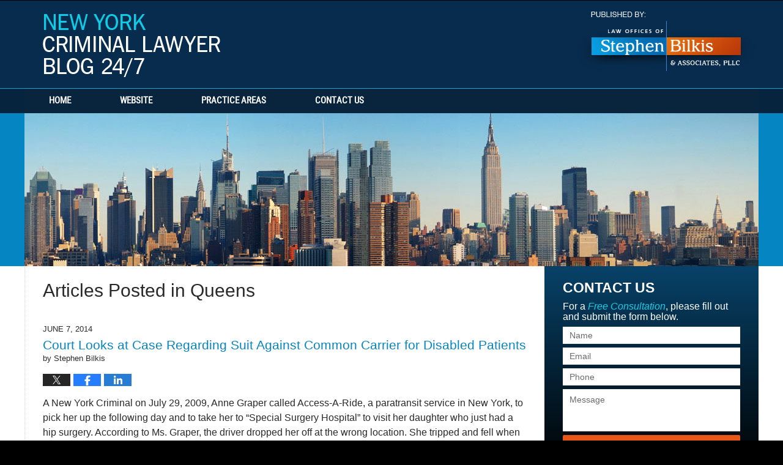

--- FILE ---
content_type: text/html; charset=UTF-8
request_url: https://www.newyorkcriminallawyer24-7blog.com/category/criminal-proceedure/queens/
body_size: 17357
content:
<!DOCTYPE html>
<html class="no-js displaymode-full" itemscope itemtype="http://schema.org/Blog" lang="en-US">
	<head prefix="og: http://ogp.me/ns#" >
		<meta http-equiv="Content-Type" content="text/html; charset=utf-8" />
		<title>Queens Category Archives &#8212; New York Criminal Lawyer Blog 24/7 Published by New York Criminal Attorneys — Stephen Bilkis &amp; Associates, PLLC</title>
		<meta name="viewport" content="width=device-width, initial-scale=1.0" />

		<link rel="stylesheet" type="text/css" media="all" href="/jresources/v/20191101002608/css/main.css" />


		<script type="text/javascript">
			document.documentElement.className = document.documentElement.className.replace(/\bno-js\b/,"js");
		</script>

		<meta name="referrer" content="origin" />
		<meta name="referrer" content="unsafe-url" />

		<meta name='robots' content='index, follow, max-image-preview:large, max-snippet:-1, max-video-preview:-1' />
	<style>img:is([sizes="auto" i], [sizes^="auto," i]) { contain-intrinsic-size: 3000px 1500px }</style>
	
	<!-- This site is optimized with the Yoast SEO plugin v25.7 - https://yoast.com/wordpress/plugins/seo/ -->
	<meta name="description" content="New York Criminal Lawyer Blog 24/7 &#8212; Queens Category &#8212; New York Criminal Lawyer Blog 24/7" />
	<link rel="canonical" href="https://www.newyorkcriminallawyer24-7blog.com/category/criminal-proceedure/queens/" />
	<!-- / Yoast SEO plugin. -->


<link rel="alternate" type="application/rss+xml" title="New York Criminal Lawyer Blog 24/7 &raquo; Feed" href="https://www.newyorkcriminallawyer24-7blog.com/feed/" />
<link rel="alternate" type="application/rss+xml" title="New York Criminal Lawyer Blog 24/7 &raquo; Comments Feed" href="https://www.newyorkcriminallawyer24-7blog.com/comments/feed/" />
<link rel="alternate" type="application/rss+xml" title="New York Criminal Lawyer Blog 24/7 &raquo; Queens Category Feed" href="https://www.newyorkcriminallawyer24-7blog.com/category/criminal-proceedure/queens/feed/" />
<script type="text/javascript">
/* <![CDATA[ */
window._wpemojiSettings = {"baseUrl":"https:\/\/s.w.org\/images\/core\/emoji\/16.0.1\/72x72\/","ext":".png","svgUrl":"https:\/\/s.w.org\/images\/core\/emoji\/16.0.1\/svg\/","svgExt":".svg","source":{"concatemoji":"https:\/\/www.newyorkcriminallawyer24-7blog.com\/wp-includes\/js\/wp-emoji-release.min.js?ver=7f08c3448240c80842b50f945023b5cf"}};
/*! This file is auto-generated */
!function(s,n){var o,i,e;function c(e){try{var t={supportTests:e,timestamp:(new Date).valueOf()};sessionStorage.setItem(o,JSON.stringify(t))}catch(e){}}function p(e,t,n){e.clearRect(0,0,e.canvas.width,e.canvas.height),e.fillText(t,0,0);var t=new Uint32Array(e.getImageData(0,0,e.canvas.width,e.canvas.height).data),a=(e.clearRect(0,0,e.canvas.width,e.canvas.height),e.fillText(n,0,0),new Uint32Array(e.getImageData(0,0,e.canvas.width,e.canvas.height).data));return t.every(function(e,t){return e===a[t]})}function u(e,t){e.clearRect(0,0,e.canvas.width,e.canvas.height),e.fillText(t,0,0);for(var n=e.getImageData(16,16,1,1),a=0;a<n.data.length;a++)if(0!==n.data[a])return!1;return!0}function f(e,t,n,a){switch(t){case"flag":return n(e,"\ud83c\udff3\ufe0f\u200d\u26a7\ufe0f","\ud83c\udff3\ufe0f\u200b\u26a7\ufe0f")?!1:!n(e,"\ud83c\udde8\ud83c\uddf6","\ud83c\udde8\u200b\ud83c\uddf6")&&!n(e,"\ud83c\udff4\udb40\udc67\udb40\udc62\udb40\udc65\udb40\udc6e\udb40\udc67\udb40\udc7f","\ud83c\udff4\u200b\udb40\udc67\u200b\udb40\udc62\u200b\udb40\udc65\u200b\udb40\udc6e\u200b\udb40\udc67\u200b\udb40\udc7f");case"emoji":return!a(e,"\ud83e\udedf")}return!1}function g(e,t,n,a){var r="undefined"!=typeof WorkerGlobalScope&&self instanceof WorkerGlobalScope?new OffscreenCanvas(300,150):s.createElement("canvas"),o=r.getContext("2d",{willReadFrequently:!0}),i=(o.textBaseline="top",o.font="600 32px Arial",{});return e.forEach(function(e){i[e]=t(o,e,n,a)}),i}function t(e){var t=s.createElement("script");t.src=e,t.defer=!0,s.head.appendChild(t)}"undefined"!=typeof Promise&&(o="wpEmojiSettingsSupports",i=["flag","emoji"],n.supports={everything:!0,everythingExceptFlag:!0},e=new Promise(function(e){s.addEventListener("DOMContentLoaded",e,{once:!0})}),new Promise(function(t){var n=function(){try{var e=JSON.parse(sessionStorage.getItem(o));if("object"==typeof e&&"number"==typeof e.timestamp&&(new Date).valueOf()<e.timestamp+604800&&"object"==typeof e.supportTests)return e.supportTests}catch(e){}return null}();if(!n){if("undefined"!=typeof Worker&&"undefined"!=typeof OffscreenCanvas&&"undefined"!=typeof URL&&URL.createObjectURL&&"undefined"!=typeof Blob)try{var e="postMessage("+g.toString()+"("+[JSON.stringify(i),f.toString(),p.toString(),u.toString()].join(",")+"));",a=new Blob([e],{type:"text/javascript"}),r=new Worker(URL.createObjectURL(a),{name:"wpTestEmojiSupports"});return void(r.onmessage=function(e){c(n=e.data),r.terminate(),t(n)})}catch(e){}c(n=g(i,f,p,u))}t(n)}).then(function(e){for(var t in e)n.supports[t]=e[t],n.supports.everything=n.supports.everything&&n.supports[t],"flag"!==t&&(n.supports.everythingExceptFlag=n.supports.everythingExceptFlag&&n.supports[t]);n.supports.everythingExceptFlag=n.supports.everythingExceptFlag&&!n.supports.flag,n.DOMReady=!1,n.readyCallback=function(){n.DOMReady=!0}}).then(function(){return e}).then(function(){var e;n.supports.everything||(n.readyCallback(),(e=n.source||{}).concatemoji?t(e.concatemoji):e.wpemoji&&e.twemoji&&(t(e.twemoji),t(e.wpemoji)))}))}((window,document),window._wpemojiSettings);
/* ]]> */
</script>
<style id='wp-emoji-styles-inline-css' type='text/css'>

	img.wp-smiley, img.emoji {
		display: inline !important;
		border: none !important;
		box-shadow: none !important;
		height: 1em !important;
		width: 1em !important;
		margin: 0 0.07em !important;
		vertical-align: -0.1em !important;
		background: none !important;
		padding: 0 !important;
	}
</style>
<link rel='stylesheet' id='wp-block-library-css' href='https://www.newyorkcriminallawyer24-7blog.com/wp-includes/css/dist/block-library/style.min.css?ver=7f08c3448240c80842b50f945023b5cf' type='text/css' media='all' />
<style id='classic-theme-styles-inline-css' type='text/css'>
/*! This file is auto-generated */
.wp-block-button__link{color:#fff;background-color:#32373c;border-radius:9999px;box-shadow:none;text-decoration:none;padding:calc(.667em + 2px) calc(1.333em + 2px);font-size:1.125em}.wp-block-file__button{background:#32373c;color:#fff;text-decoration:none}
</style>
<style id='global-styles-inline-css' type='text/css'>
:root{--wp--preset--aspect-ratio--square: 1;--wp--preset--aspect-ratio--4-3: 4/3;--wp--preset--aspect-ratio--3-4: 3/4;--wp--preset--aspect-ratio--3-2: 3/2;--wp--preset--aspect-ratio--2-3: 2/3;--wp--preset--aspect-ratio--16-9: 16/9;--wp--preset--aspect-ratio--9-16: 9/16;--wp--preset--color--black: #000000;--wp--preset--color--cyan-bluish-gray: #abb8c3;--wp--preset--color--white: #ffffff;--wp--preset--color--pale-pink: #f78da7;--wp--preset--color--vivid-red: #cf2e2e;--wp--preset--color--luminous-vivid-orange: #ff6900;--wp--preset--color--luminous-vivid-amber: #fcb900;--wp--preset--color--light-green-cyan: #7bdcb5;--wp--preset--color--vivid-green-cyan: #00d084;--wp--preset--color--pale-cyan-blue: #8ed1fc;--wp--preset--color--vivid-cyan-blue: #0693e3;--wp--preset--color--vivid-purple: #9b51e0;--wp--preset--gradient--vivid-cyan-blue-to-vivid-purple: linear-gradient(135deg,rgba(6,147,227,1) 0%,rgb(155,81,224) 100%);--wp--preset--gradient--light-green-cyan-to-vivid-green-cyan: linear-gradient(135deg,rgb(122,220,180) 0%,rgb(0,208,130) 100%);--wp--preset--gradient--luminous-vivid-amber-to-luminous-vivid-orange: linear-gradient(135deg,rgba(252,185,0,1) 0%,rgba(255,105,0,1) 100%);--wp--preset--gradient--luminous-vivid-orange-to-vivid-red: linear-gradient(135deg,rgba(255,105,0,1) 0%,rgb(207,46,46) 100%);--wp--preset--gradient--very-light-gray-to-cyan-bluish-gray: linear-gradient(135deg,rgb(238,238,238) 0%,rgb(169,184,195) 100%);--wp--preset--gradient--cool-to-warm-spectrum: linear-gradient(135deg,rgb(74,234,220) 0%,rgb(151,120,209) 20%,rgb(207,42,186) 40%,rgb(238,44,130) 60%,rgb(251,105,98) 80%,rgb(254,248,76) 100%);--wp--preset--gradient--blush-light-purple: linear-gradient(135deg,rgb(255,206,236) 0%,rgb(152,150,240) 100%);--wp--preset--gradient--blush-bordeaux: linear-gradient(135deg,rgb(254,205,165) 0%,rgb(254,45,45) 50%,rgb(107,0,62) 100%);--wp--preset--gradient--luminous-dusk: linear-gradient(135deg,rgb(255,203,112) 0%,rgb(199,81,192) 50%,rgb(65,88,208) 100%);--wp--preset--gradient--pale-ocean: linear-gradient(135deg,rgb(255,245,203) 0%,rgb(182,227,212) 50%,rgb(51,167,181) 100%);--wp--preset--gradient--electric-grass: linear-gradient(135deg,rgb(202,248,128) 0%,rgb(113,206,126) 100%);--wp--preset--gradient--midnight: linear-gradient(135deg,rgb(2,3,129) 0%,rgb(40,116,252) 100%);--wp--preset--font-size--small: 13px;--wp--preset--font-size--medium: 20px;--wp--preset--font-size--large: 36px;--wp--preset--font-size--x-large: 42px;--wp--preset--spacing--20: 0.44rem;--wp--preset--spacing--30: 0.67rem;--wp--preset--spacing--40: 1rem;--wp--preset--spacing--50: 1.5rem;--wp--preset--spacing--60: 2.25rem;--wp--preset--spacing--70: 3.38rem;--wp--preset--spacing--80: 5.06rem;--wp--preset--shadow--natural: 6px 6px 9px rgba(0, 0, 0, 0.2);--wp--preset--shadow--deep: 12px 12px 50px rgba(0, 0, 0, 0.4);--wp--preset--shadow--sharp: 6px 6px 0px rgba(0, 0, 0, 0.2);--wp--preset--shadow--outlined: 6px 6px 0px -3px rgba(255, 255, 255, 1), 6px 6px rgba(0, 0, 0, 1);--wp--preset--shadow--crisp: 6px 6px 0px rgba(0, 0, 0, 1);}:where(.is-layout-flex){gap: 0.5em;}:where(.is-layout-grid){gap: 0.5em;}body .is-layout-flex{display: flex;}.is-layout-flex{flex-wrap: wrap;align-items: center;}.is-layout-flex > :is(*, div){margin: 0;}body .is-layout-grid{display: grid;}.is-layout-grid > :is(*, div){margin: 0;}:where(.wp-block-columns.is-layout-flex){gap: 2em;}:where(.wp-block-columns.is-layout-grid){gap: 2em;}:where(.wp-block-post-template.is-layout-flex){gap: 1.25em;}:where(.wp-block-post-template.is-layout-grid){gap: 1.25em;}.has-black-color{color: var(--wp--preset--color--black) !important;}.has-cyan-bluish-gray-color{color: var(--wp--preset--color--cyan-bluish-gray) !important;}.has-white-color{color: var(--wp--preset--color--white) !important;}.has-pale-pink-color{color: var(--wp--preset--color--pale-pink) !important;}.has-vivid-red-color{color: var(--wp--preset--color--vivid-red) !important;}.has-luminous-vivid-orange-color{color: var(--wp--preset--color--luminous-vivid-orange) !important;}.has-luminous-vivid-amber-color{color: var(--wp--preset--color--luminous-vivid-amber) !important;}.has-light-green-cyan-color{color: var(--wp--preset--color--light-green-cyan) !important;}.has-vivid-green-cyan-color{color: var(--wp--preset--color--vivid-green-cyan) !important;}.has-pale-cyan-blue-color{color: var(--wp--preset--color--pale-cyan-blue) !important;}.has-vivid-cyan-blue-color{color: var(--wp--preset--color--vivid-cyan-blue) !important;}.has-vivid-purple-color{color: var(--wp--preset--color--vivid-purple) !important;}.has-black-background-color{background-color: var(--wp--preset--color--black) !important;}.has-cyan-bluish-gray-background-color{background-color: var(--wp--preset--color--cyan-bluish-gray) !important;}.has-white-background-color{background-color: var(--wp--preset--color--white) !important;}.has-pale-pink-background-color{background-color: var(--wp--preset--color--pale-pink) !important;}.has-vivid-red-background-color{background-color: var(--wp--preset--color--vivid-red) !important;}.has-luminous-vivid-orange-background-color{background-color: var(--wp--preset--color--luminous-vivid-orange) !important;}.has-luminous-vivid-amber-background-color{background-color: var(--wp--preset--color--luminous-vivid-amber) !important;}.has-light-green-cyan-background-color{background-color: var(--wp--preset--color--light-green-cyan) !important;}.has-vivid-green-cyan-background-color{background-color: var(--wp--preset--color--vivid-green-cyan) !important;}.has-pale-cyan-blue-background-color{background-color: var(--wp--preset--color--pale-cyan-blue) !important;}.has-vivid-cyan-blue-background-color{background-color: var(--wp--preset--color--vivid-cyan-blue) !important;}.has-vivid-purple-background-color{background-color: var(--wp--preset--color--vivid-purple) !important;}.has-black-border-color{border-color: var(--wp--preset--color--black) !important;}.has-cyan-bluish-gray-border-color{border-color: var(--wp--preset--color--cyan-bluish-gray) !important;}.has-white-border-color{border-color: var(--wp--preset--color--white) !important;}.has-pale-pink-border-color{border-color: var(--wp--preset--color--pale-pink) !important;}.has-vivid-red-border-color{border-color: var(--wp--preset--color--vivid-red) !important;}.has-luminous-vivid-orange-border-color{border-color: var(--wp--preset--color--luminous-vivid-orange) !important;}.has-luminous-vivid-amber-border-color{border-color: var(--wp--preset--color--luminous-vivid-amber) !important;}.has-light-green-cyan-border-color{border-color: var(--wp--preset--color--light-green-cyan) !important;}.has-vivid-green-cyan-border-color{border-color: var(--wp--preset--color--vivid-green-cyan) !important;}.has-pale-cyan-blue-border-color{border-color: var(--wp--preset--color--pale-cyan-blue) !important;}.has-vivid-cyan-blue-border-color{border-color: var(--wp--preset--color--vivid-cyan-blue) !important;}.has-vivid-purple-border-color{border-color: var(--wp--preset--color--vivid-purple) !important;}.has-vivid-cyan-blue-to-vivid-purple-gradient-background{background: var(--wp--preset--gradient--vivid-cyan-blue-to-vivid-purple) !important;}.has-light-green-cyan-to-vivid-green-cyan-gradient-background{background: var(--wp--preset--gradient--light-green-cyan-to-vivid-green-cyan) !important;}.has-luminous-vivid-amber-to-luminous-vivid-orange-gradient-background{background: var(--wp--preset--gradient--luminous-vivid-amber-to-luminous-vivid-orange) !important;}.has-luminous-vivid-orange-to-vivid-red-gradient-background{background: var(--wp--preset--gradient--luminous-vivid-orange-to-vivid-red) !important;}.has-very-light-gray-to-cyan-bluish-gray-gradient-background{background: var(--wp--preset--gradient--very-light-gray-to-cyan-bluish-gray) !important;}.has-cool-to-warm-spectrum-gradient-background{background: var(--wp--preset--gradient--cool-to-warm-spectrum) !important;}.has-blush-light-purple-gradient-background{background: var(--wp--preset--gradient--blush-light-purple) !important;}.has-blush-bordeaux-gradient-background{background: var(--wp--preset--gradient--blush-bordeaux) !important;}.has-luminous-dusk-gradient-background{background: var(--wp--preset--gradient--luminous-dusk) !important;}.has-pale-ocean-gradient-background{background: var(--wp--preset--gradient--pale-ocean) !important;}.has-electric-grass-gradient-background{background: var(--wp--preset--gradient--electric-grass) !important;}.has-midnight-gradient-background{background: var(--wp--preset--gradient--midnight) !important;}.has-small-font-size{font-size: var(--wp--preset--font-size--small) !important;}.has-medium-font-size{font-size: var(--wp--preset--font-size--medium) !important;}.has-large-font-size{font-size: var(--wp--preset--font-size--large) !important;}.has-x-large-font-size{font-size: var(--wp--preset--font-size--x-large) !important;}
:where(.wp-block-post-template.is-layout-flex){gap: 1.25em;}:where(.wp-block-post-template.is-layout-grid){gap: 1.25em;}
:where(.wp-block-columns.is-layout-flex){gap: 2em;}:where(.wp-block-columns.is-layout-grid){gap: 2em;}
:root :where(.wp-block-pullquote){font-size: 1.5em;line-height: 1.6;}
</style>
<script type="text/javascript" src="https://www.newyorkcriminallawyer24-7blog.com/wp-includes/js/jquery/jquery.min.js?ver=3.7.1" id="jquery-core-js"></script>
<script type="text/javascript" src="https://www.newyorkcriminallawyer24-7blog.com/wp-includes/js/jquery/jquery-migrate.min.js?ver=3.4.1" id="jquery-migrate-js"></script>
<link rel="https://api.w.org/" href="https://www.newyorkcriminallawyer24-7blog.com/wp-json/" /><link rel="alternate" title="JSON" type="application/json" href="https://www.newyorkcriminallawyer24-7blog.com/wp-json/wp/v2/categories/18" /><link rel="EditURI" type="application/rsd+xml" title="RSD" href="https://www.newyorkcriminallawyer24-7blog.com/xmlrpc.php?rsd" />

<link rel="amphtml" href="https://www.newyorkcriminallawyer24-7blog.com/amp/category/criminal-proceedure/queens/" />
		<!-- Willow Authorship Tags -->
<link href="https://criminaldefense.1800nynylaw.com/" rel="publisher" />

<!-- End Willow Authorship Tags -->		<!-- Willow Opengraph and Twitter Cards -->
<meta property="og:url" content="https://www.newyorkcriminallawyer24-7blog.com/category/criminal-proceedure/queens/" />
<meta property="og:title" content="Queens" />
<meta property="og:description" content="Posts categorized with &quot;Queens&quot;" />
<meta property="og:type" content="blog" />
<meta property="og:image" content="https://www.newyorkcriminallawyer24-7blog.com/files/2019/03/social-image-logo.png" />
<meta property="og:image:width" content="1200" />
<meta property="og:image:height" content="1200" />
<meta property="og:image:url" content="https://www.newyorkcriminallawyer24-7blog.com/files/2019/03/social-image-logo.png" />
<meta property="og:image:secure_url" content="https://www.newyorkcriminallawyer24-7blog.com/files/2019/03/social-image-logo.png" />
<meta property="og:site_name" content="New York Criminal Lawyer Blog 24/7" />
<meta name="twitter:card" content="summary" />
<meta name="twitter:url" content="https://www.newyorkcriminallawyer24-7blog.com/category/criminal-proceedure/queens/" />
<meta name="twitter:title" content="Queens" />
<meta name="twitter:description" content="Posts categorized with &quot;Queens&quot;" />
<meta name="twitter:image" content="https://www.newyorkcriminallawyer24-7blog.com/files/2019/03/social-image-logo.png" />

<!-- End Willow Opengraph and Twitter Cards -->

				<link rel="shortcut icon" type="image/x-icon" href="/jresources/v/20191101002608/icons/favicon.ico"  />
<!-- Google Analytics Metadata -->
<script> window.jmetadata = window.jmetadata || { site: { id: '709', installation: 'lawblogger', name: 'newyorkcriminallawyer24-7blog-com',  willow: '1', domain: 'newyorkcriminallawyer24-7blog.com', key: 'Li0tLSAuLi0gLi4uIC0gLi4gLi1uZXd5b3JrY3JpbWluYWxsYXd5ZXIyNC03YmxvZy5jb20=' }, analytics: { ga4: [ { measurementId: 'G-R1GEZWZEG9' } ] } } </script>
<!-- End of Google Analytics Metadata -->

<!-- Google Tag Manager -->
<script>(function(w,d,s,l,i){w[l]=w[l]||[];w[l].push({'gtm.start': new Date().getTime(),event:'gtm.js'});var f=d.getElementsByTagName(s)[0], j=d.createElement(s),dl=l!='dataLayer'?'&l='+l:'';j.async=true;j.src= 'https://www.googletagmanager.com/gtm.js?id='+i+dl;f.parentNode.insertBefore(j,f); })(window,document,'script','dataLayer','GTM-PHFNLNH');</script>
<!-- End Google Tag Manager -->


	<script async defer src="https://justatic.com/e/widgets/js/justia.js"></script>

	</head>
	<body class="willow willow-responsive archive category category-queens category-18 wp-theme-Willow-Responsive">
	<div id="top-numbers-v2" class="tnv2-sticky"> <ul> <li>Free Consultation: <strong>1.800.NY.NY.LAW</strong> <a class="tnv2-button" rel="nofollow" href="tel:1.800.696.9529" data-gtm-location="Sticky Header" data-gtm-value="1.800.696.9529" data-gtm-action="Contact" data-gtm-category="Phones" data-gtm-device="Mobile" data-gtm-event="phone_contact" data-gtm-label="Call" data-gtm-target="Button" data-gtm-type="click">Tap Here To Call Us</a> </li> </ul> </div>

<div id="fb-root"></div>

		<div class="container">
			<div class="cwrap">

			<!-- HEADER -->
			<header id="header" role="banner">
							<div id="head" class="header-tag-group">

					<div id="logo">
						<a href="https://www.newyorkcriminallawyer24-7blog.com/">							<img src="/jresources/v/20191101002608/images/logo.png" id="mainlogo" alt="Stephen Bilkis & Associates, PLLC" />
							New York Criminal Lawyer Blog 24/7</a>
					</div>
										<div id="tagline"><a  href="https://criminaldefense.1800nynylaw.com/" class="tagline-link tagline-text">Published By Stephen Bilkis & Associates, PLLC</a></div>
									</div><!--/#head-->
				<nav id="main-nav" role="navigation">
					<span class="visuallyhidden">Navigation</span>
					<div id="topnav" class="topnav nav-custom"><ul id="tnav-toplevel" class="menu"><li id="menu-item-8" class="priority_1 menu-item menu-item-type-custom menu-item-object-custom menu-item-home menu-item-8"><a href="https://www.newyorkcriminallawyer24-7blog.com/">Home</a></li>
<li id="menu-item-9" class="priority_2 menu-item menu-item-type-custom menu-item-object-custom menu-item-9"><a href="https://criminaldefense.1800nynylaw.com/">Website</a></li>
<li id="menu-item-10" class="priority_3 menu-item menu-item-type-custom menu-item-object-custom menu-item-10"><a href="https://criminaldefense.1800nynylaw.com/areas-of-practice.html">Practice Areas</a></li>
<li id="menu-item-11" class="priority_1 menu-item menu-item-type-custom menu-item-object-custom menu-item-11"><a href="https://criminaldefense.1800nynylaw.com/contact-us.html">Contact Us</a></li>
</ul></div>				</nav>
							</header>

			            

            <!-- MAIN -->
            <div id="main">
	            <div class="custom_html_content_top"><div class="imgwrap"> <div id="img1"></div></div></div>                <div class="mwrap">
                	
                	
	                <section class="content">
	                		                	<div class="bodytext">
		                			<section class="archive_page_heading category_page_heading">
			<header>
				<h1 class="archive-title">
					<span class="category-heading-label">Articles Posted in</span> <span class="category_name">Queens</span>				</h1>

							</header>
		</section>
		

<article id="post-582" class="entry post-582 post type-post status-publish format-standard hentry category-criminal-proceedure category-nassau category-new-york-city category-queens" itemprop="blogPost" itemtype="http://schema.org/BlogPosting" itemscope>
	<link itemprop="mainEntityOfPage" href="https://www.newyorkcriminallawyer24-7blog.com/on_july_29_2009_anne_graper_ca/" />
	<div class="inner-wrapper">
		<header>

			
			
						<div id="default-featured-image-582-post-id-582" itemprop="image" itemtype="http://schema.org/ImageObject" itemscope>
	<link itemprop="url" href="https://www.newyorkcriminallawyer24-7blog.com/files/2019/03/social-image-logo.png" />
	<meta itemprop="width" content="1200" />
	<meta itemprop="height" content="1200" />
	<meta itemprop="representativeOfPage" content="http://schema.org/False" />
</div>
			<div class="published-date"><span class="published-date-label">Published on:</span> <time datetime="2014-06-07T16:42:06-04:00" class="post-date published" itemprop="datePublished" pubdate>June 7, 2014</time></div>
			
			
            <h2 class="entry-title" itemprop="name">                <a href="https://www.newyorkcriminallawyer24-7blog.com/on_july_29_2009_anne_graper_ca/" itemprop="url" title="Permalink to Court Looks at Case Regarding Suit Against Common Carrier for Disabled Patients" rel="bookmark">Court Looks at Case Regarding Suit Against Common Carrier for Disabled Patients</a>
            </h2>
                <meta itemprop="headline" content="Court Looks at Case Regarding Suit Against Common Carrier for Disabled Patients" />
			
			
			<div class="author vcard">by <span itemprop="author" itemtype="http://schema.org/Person" itemscope><span class="fn author-nylawyerblog-1 author-2102 post-author-name" itemprop="name">Stephen Bilkis</span><meta itemprop="sameAs" content="https://twitter.com/1800nynylaw" /><meta itemprop="sameAs" content="https://www.facebook.com/New.York.Injury.Attorney" /><meta itemprop="sameAs" content="http://lawyers.justia.com/firm/stephen-bilkis-associates-7328" /></span></div>
			
			<div class="sharelinks sharelinks-582 sharelinks-horizontal" id="sharelinks-582">
	<a href="https://twitter.com/intent/tweet?url=https%3A%2F%2Fwp.me%2Fp7ChzX-9o&amp;text=Court+Looks+at+Case+Regarding+Suit+Against+Common+Carrier+for+Disabled+Patients&amp;related=1800nynylaw%3APost+Author" target="_blank"  onclick="javascript:window.open(this.href, '', 'menubar=no,toolbar=no,resizable=yes,scrollbars=yes,height=600,width=600');return false;"><img src="https://www.newyorkcriminallawyer24-7blog.com/wp-content/themes/Willow-Responsive/images/share/twitter.gif" alt="Tweet this Post" /></a>
	<a href="https://www.facebook.com/sharer/sharer.php?u=https%3A%2F%2Fwww.newyorkcriminallawyer24-7blog.com%2Fon_july_29_2009_anne_graper_ca%2F" target="_blank"  onclick="javascript:window.open(this.href, '', 'menubar=no,toolbar=no,resizable=yes,scrollbars=yes,height=600,width=600');return false;"><img src="https://www.newyorkcriminallawyer24-7blog.com/wp-content/themes/Willow-Responsive/images/share/fb.gif" alt="Share on Facebook" /></a>
	<a href="http://www.linkedin.com/shareArticle?mini=true&amp;url=https%3A%2F%2Fwww.newyorkcriminallawyer24-7blog.com%2Fon_july_29_2009_anne_graper_ca%2F&amp;title=Court+Looks+at+Case+Regarding+Suit+Against+Common+Carrier+for+Disabled+Patients&amp;source=New+York+Criminal+Lawyer+Blog+24%2F7" target="_blank"  onclick="javascript:window.open(this.href, '', 'menubar=no,toolbar=no,resizable=yes,scrollbars=yes,height=600,width=600');return false;"><img src="https://www.newyorkcriminallawyer24-7blog.com/wp-content/themes/Willow-Responsive/images/share/linkedin.gif" alt="Share on LinkedIn" /></a>
</div>					</header>
		<div class="content" itemprop="articleBody">
									<div class="entry-content">
								<p>A New York Criminal on July 29, 2009, Anne Graper called Access-A-Ride, a paratransit service in New York, to pick her up the following day and to take her to &#8220;Special Surgery Hospital&#8221; to visit her daughter who just had a hip surgery.  According to Ms. Graper, the driver dropped her off at the wrong location. She tripped and fell when she tried to cross a crowded street to go to the correct building.</p>
<p>Ms. Graper sued the Metropolitan Transit Authority New York City, operator of Access-A-Ride, to recover damages for the injuries she sustained.  She said that MTA, as a common carrier, has an obligation to see to it that she is safety deposited in the correct location given her age, health and previous history of falling.</p>
<p> <a href="https://www.newyorkcriminallawyer24-7blog.com/on_july_29_2009_anne_graper_ca/#more-582" class="more-link">Continue reading</a></p>
							</div>
					</div>
		<footer>
							<div class="author vcard">by <span itemprop="author" itemtype="http://schema.org/Person" itemscope><span class="fn author-nylawyerblog-1 author-2102 post-author-name" itemprop="name">Stephen Bilkis</span><meta itemprop="sameAs" content="https://twitter.com/1800nynylaw" /><meta itemprop="sameAs" content="https://www.facebook.com/New.York.Injury.Attorney" /><meta itemprop="sameAs" content="http://lawyers.justia.com/firm/stephen-bilkis-associates-7328" /></span></div>						<div itemprop="publisher" itemtype="http://schema.org/Organization" itemscope>
				<meta itemprop="name" content="Stephen Bilkis & Associates, PLLC" />
				
<div itemprop="logo" itemtype="http://schema.org/ImageObject" itemscope>
	<link itemprop="url" href="https://www.newyorkcriminallawyer24-7blog.com/files/2016/05/StephenBilkisAndAssociates-GoogleImage.jpg" />
	<meta itemprop="height" content="60" />
	<meta itemprop="width" content="187" />
	<meta itemprop="representativeOfPage" content="http://schema.org/True" />
</div>
			</div>

			<div class="category-list"><span class="category-list-label">Posted in:</span> <span class="category-list-items"><a href="https://www.newyorkcriminallawyer24-7blog.com/category/criminal-proceedure/" title="View all posts in Criminal Proceedure" class="category-criminal-proceedure term-6 post-category-link">Criminal Proceedure</a>, <a href="https://www.newyorkcriminallawyer24-7blog.com/category/criminal-proceedure/nassau/" title="View all posts in Nassau" class="category-nassau term-17 post-category-link">Nassau</a>, <a href="https://www.newyorkcriminallawyer24-7blog.com/category/criminal-proceedure/new-york-city/" title="View all posts in New York City" class="category-new-york-city term-5 post-category-link">New York City</a> and <a href="https://www.newyorkcriminallawyer24-7blog.com/category/criminal-proceedure/queens/" title="View all posts in Queens" class="category-queens term-18 post-category-link">Queens</a></span></div>			
			<div class="published-date"><span class="published-date-label">Published on:</span> <time datetime="2014-06-07T16:42:06-04:00" class="post-date published" itemprop="datePublished" pubdate>June 7, 2014</time></div>			<div class="visuallyhidden">Updated:
				<time datetime="2016-05-10T12:13:58-04:00" class="updated" itemprop="dateModified">May 10, 2016 12:13 pm</time>
			</div>

			
			
			
			
		</footer>

	</div>
</article>


<article id="post-581" class="entry post-581 post type-post status-publish format-standard hentry category-criminal-proceedure category-nassau category-new-york-city category-queens" itemprop="blogPost" itemtype="http://schema.org/BlogPosting" itemscope>
	<link itemprop="mainEntityOfPage" href="https://www.newyorkcriminallawyer24-7blog.com/statutes_of_limitations_are_di/" />
	<div class="inner-wrapper">
		<header>

			
			
						<div id="default-featured-image-581-post-id-581" itemprop="image" itemtype="http://schema.org/ImageObject" itemscope>
	<link itemprop="url" href="https://www.newyorkcriminallawyer24-7blog.com/files/2019/03/social-image-logo.png" />
	<meta itemprop="width" content="1200" />
	<meta itemprop="height" content="1200" />
	<meta itemprop="representativeOfPage" content="http://schema.org/False" />
</div>
			<div class="published-date"><span class="published-date-label">Published on:</span> <time datetime="2014-06-06T16:53:07-04:00" class="post-date published" itemprop="datePublished" pubdate>June 6, 2014</time></div>
			
			
            <h2 class="entry-title" itemprop="name">                <a href="https://www.newyorkcriminallawyer24-7blog.com/statutes_of_limitations_are_di/" itemprop="url" title="Permalink to NY Appellate Court Says Statutes of limitations are Different for Each Crime" rel="bookmark">NY Appellate Court Says Statutes of limitations are Different for Each Crime</a>
            </h2>
                <meta itemprop="headline" content="NY Appellate Court Says Statutes of limitations are Different for Each Crime" />
			
			
			<div class="author vcard">by <span itemprop="author" itemtype="http://schema.org/Person" itemscope><span class="fn author-nylawyerblog-1 author-2102 post-author-name" itemprop="name">Stephen Bilkis</span><meta itemprop="sameAs" content="https://twitter.com/1800nynylaw" /><meta itemprop="sameAs" content="https://www.facebook.com/New.York.Injury.Attorney" /><meta itemprop="sameAs" content="http://lawyers.justia.com/firm/stephen-bilkis-associates-7328" /></span></div>
			
			<div class="sharelinks sharelinks-581 sharelinks-horizontal" id="sharelinks-581">
	<a href="https://twitter.com/intent/tweet?url=https%3A%2F%2Fwp.me%2Fp7ChzX-9n&amp;text=NY+Appellate+Court+Says+Statutes+of+limitations+are+Different+for+Each+Crime&amp;related=1800nynylaw%3APost+Author" target="_blank"  onclick="javascript:window.open(this.href, '', 'menubar=no,toolbar=no,resizable=yes,scrollbars=yes,height=600,width=600');return false;"><img src="https://www.newyorkcriminallawyer24-7blog.com/wp-content/themes/Willow-Responsive/images/share/twitter.gif" alt="Tweet this Post" /></a>
	<a href="https://www.facebook.com/sharer/sharer.php?u=https%3A%2F%2Fwww.newyorkcriminallawyer24-7blog.com%2Fstatutes_of_limitations_are_di%2F" target="_blank"  onclick="javascript:window.open(this.href, '', 'menubar=no,toolbar=no,resizable=yes,scrollbars=yes,height=600,width=600');return false;"><img src="https://www.newyorkcriminallawyer24-7blog.com/wp-content/themes/Willow-Responsive/images/share/fb.gif" alt="Share on Facebook" /></a>
	<a href="http://www.linkedin.com/shareArticle?mini=true&amp;url=https%3A%2F%2Fwww.newyorkcriminallawyer24-7blog.com%2Fstatutes_of_limitations_are_di%2F&amp;title=NY+Appellate+Court+Says+Statutes+of+limitations+are+Different+for+Each+Crime&amp;source=New+York+Criminal+Lawyer+Blog+24%2F7" target="_blank"  onclick="javascript:window.open(this.href, '', 'menubar=no,toolbar=no,resizable=yes,scrollbars=yes,height=600,width=600');return false;"><img src="https://www.newyorkcriminallawyer24-7blog.com/wp-content/themes/Willow-Responsive/images/share/linkedin.gif" alt="Share on LinkedIn" /></a>
</div>					</header>
		<div class="content" itemprop="articleBody">
									<div class="entry-content">
								<p>A New York Criminal Lawyer said the statutes of limitations are different for each crime or civil action. It is important to learn what the statute of limitations is that a particular court action covers. However, statutes of limitations are not carved in stone. There are exceptions to the time periods that can make it possible for a person to file a case even after the time period has passed. Sexual assaults and child abuse cases have an exception because of the age of the victims. If a person is abused while they are still too young to file a case themselves, then they may file that case when they reach legal age without regard in most cases for the statute of limitations that is involved with the crime.</p>
<p>One crime of this type occurred when a young woman reached legal age to make a complaint against her father. She filed a claim that stated that between November 1, 2007 and December 31, 2009, her father victimized her repeatedly in a sexual and incestuous manner. She testified in court that it occurred in their home at 6927 Costa Avenue located in Queens County, New York. She stated that the first time that her father molested her, he gave her alcoholic beverages in an attempt to loosen her morals and memory of the encounter. He then forcibly touched her vaginal area against her will. She stated that the second time, he again plied her with alcohol and fondled her vaginal area. He also grabbed her breasts on several occasions and squeezed her bottom. During one encounter, he took her into his bedroom where he exposed his penis to her. At the time that these encounters began, the girl was between twelve and fourteen years of age.</p>
<p> <a href="https://www.newyorkcriminallawyer24-7blog.com/statutes_of_limitations_are_di/#more-581" class="more-link">Continue reading</a></p>
							</div>
					</div>
		<footer>
							<div class="author vcard">by <span itemprop="author" itemtype="http://schema.org/Person" itemscope><span class="fn author-nylawyerblog-1 author-2102 post-author-name" itemprop="name">Stephen Bilkis</span><meta itemprop="sameAs" content="https://twitter.com/1800nynylaw" /><meta itemprop="sameAs" content="https://www.facebook.com/New.York.Injury.Attorney" /><meta itemprop="sameAs" content="http://lawyers.justia.com/firm/stephen-bilkis-associates-7328" /></span></div>						<div itemprop="publisher" itemtype="http://schema.org/Organization" itemscope>
				<meta itemprop="name" content="Stephen Bilkis & Associates, PLLC" />
				
<div itemprop="logo" itemtype="http://schema.org/ImageObject" itemscope>
	<link itemprop="url" href="https://www.newyorkcriminallawyer24-7blog.com/files/2016/05/StephenBilkisAndAssociates-GoogleImage.jpg" />
	<meta itemprop="height" content="60" />
	<meta itemprop="width" content="187" />
	<meta itemprop="representativeOfPage" content="http://schema.org/True" />
</div>
			</div>

			<div class="category-list"><span class="category-list-label">Posted in:</span> <span class="category-list-items"><a href="https://www.newyorkcriminallawyer24-7blog.com/category/criminal-proceedure/" title="View all posts in Criminal Proceedure" class="category-criminal-proceedure term-6 post-category-link">Criminal Proceedure</a>, <a href="https://www.newyorkcriminallawyer24-7blog.com/category/criminal-proceedure/nassau/" title="View all posts in Nassau" class="category-nassau term-17 post-category-link">Nassau</a>, <a href="https://www.newyorkcriminallawyer24-7blog.com/category/criminal-proceedure/new-york-city/" title="View all posts in New York City" class="category-new-york-city term-5 post-category-link">New York City</a> and <a href="https://www.newyorkcriminallawyer24-7blog.com/category/criminal-proceedure/queens/" title="View all posts in Queens" class="category-queens term-18 post-category-link">Queens</a></span></div>			
			<div class="published-date"><span class="published-date-label">Published on:</span> <time datetime="2014-06-06T16:53:07-04:00" class="post-date published" itemprop="datePublished" pubdate>June 6, 2014</time></div>			<div class="visuallyhidden">Updated:
				<time datetime="2019-06-16T23:05:18-04:00" class="updated" itemprop="dateModified">June 16, 2019 11:05 pm</time>
			</div>

			
			
			
			
		</footer>

	</div>
</article>


<article id="post-579" class="entry post-579 post type-post status-publish format-standard hentry category-criminal-proceedure category-nassau category-new-york-city category-queens" itemprop="blogPost" itemtype="http://schema.org/BlogPosting" itemscope>
	<link itemprop="mainEntityOfPage" href="https://www.newyorkcriminallawyer24-7blog.com/in_this_criminal_case_the_unde/" />
	<div class="inner-wrapper">
		<header>

			
			
						<div id="default-featured-image-579-post-id-579" itemprop="image" itemtype="http://schema.org/ImageObject" itemscope>
	<link itemprop="url" href="https://www.newyorkcriminallawyer24-7blog.com/files/2019/03/social-image-logo.png" />
	<meta itemprop="width" content="1200" />
	<meta itemprop="height" content="1200" />
	<meta itemprop="representativeOfPage" content="http://schema.org/False" />
</div>
			<div class="published-date"><span class="published-date-label">Published on:</span> <time datetime="2014-06-04T19:02:07-04:00" class="post-date published" itemprop="datePublished" pubdate>June 4, 2014</time></div>
			
			
            <h2 class="entry-title" itemprop="name">                <a href="https://www.newyorkcriminallawyer24-7blog.com/in_this_criminal_case_the_unde/" itemprop="url" title="Permalink to Court Listens to Motion for Resentencing, Affirms NY Supreme Court Decision" rel="bookmark">Court Listens to Motion for Resentencing, Affirms NY Supreme Court Decision</a>
            </h2>
                <meta itemprop="headline" content="Court Listens to Motion for Resentencing, Affirms NY Supreme Court Decision" />
			
			
			<div class="author vcard">by <span itemprop="author" itemtype="http://schema.org/Person" itemscope><span class="fn author-nylawyerblog-1 author-2102 post-author-name" itemprop="name">Stephen Bilkis</span><meta itemprop="sameAs" content="https://twitter.com/1800nynylaw" /><meta itemprop="sameAs" content="https://www.facebook.com/New.York.Injury.Attorney" /><meta itemprop="sameAs" content="http://lawyers.justia.com/firm/stephen-bilkis-associates-7328" /></span></div>
			
			<div class="sharelinks sharelinks-579 sharelinks-horizontal" id="sharelinks-579">
	<a href="https://twitter.com/intent/tweet?url=https%3A%2F%2Fwp.me%2Fp7ChzX-9l&amp;text=Court+Listens+to+Motion+for+Resentencing%2C+Affirms+NY+Supreme+Court+Decision&amp;related=1800nynylaw%3APost+Author" target="_blank"  onclick="javascript:window.open(this.href, '', 'menubar=no,toolbar=no,resizable=yes,scrollbars=yes,height=600,width=600');return false;"><img src="https://www.newyorkcriminallawyer24-7blog.com/wp-content/themes/Willow-Responsive/images/share/twitter.gif" alt="Tweet this Post" /></a>
	<a href="https://www.facebook.com/sharer/sharer.php?u=https%3A%2F%2Fwww.newyorkcriminallawyer24-7blog.com%2Fin_this_criminal_case_the_unde%2F" target="_blank"  onclick="javascript:window.open(this.href, '', 'menubar=no,toolbar=no,resizable=yes,scrollbars=yes,height=600,width=600');return false;"><img src="https://www.newyorkcriminallawyer24-7blog.com/wp-content/themes/Willow-Responsive/images/share/fb.gif" alt="Share on Facebook" /></a>
	<a href="http://www.linkedin.com/shareArticle?mini=true&amp;url=https%3A%2F%2Fwww.newyorkcriminallawyer24-7blog.com%2Fin_this_criminal_case_the_unde%2F&amp;title=Court+Listens+to+Motion+for+Resentencing%2C+Affirms+NY+Supreme+Court+Decision&amp;source=New+York+Criminal+Lawyer+Blog+24%2F7" target="_blank"  onclick="javascript:window.open(this.href, '', 'menubar=no,toolbar=no,resizable=yes,scrollbars=yes,height=600,width=600');return false;"><img src="https://www.newyorkcriminallawyer24-7blog.com/wp-content/themes/Willow-Responsive/images/share/linkedin.gif" alt="Share on LinkedIn" /></a>
</div>					</header>
		<div class="content" itemprop="articleBody">
									<div class="entry-content">
								<p>A New York Criminal Lawyer said in this criminal case, the underlying drug crime involved a large quantity of cocaine possession. A Bronx Drug Crime Lawyer said that, defendant was indicted for first-degree criminal possession of a controlled substance, but was permitted to plead guilty to third-degree possession and released on bail pending sentencing. Defendant absconded, remained outside this jurisdiction for many years, and was convicted of a new drug felony, all of which was in violation of his plea agreement. In addition, a Bronx Criminal Lawyer said that, defendant had absconded while awaiting sentencing on his conviction in Bronx County of criminal possession of a weapon in the third degree. Bronx Drug Crime Lawyer said that defendant filed a motion for re-sentencing.</p>
<p>A New York Criminal Lawyer said the issue in this case is whether defendant is entitled to his motion for re-sentencing.</p>
<p> <a href="https://www.newyorkcriminallawyer24-7blog.com/in_this_criminal_case_the_unde/#more-579" class="more-link">Continue reading</a></p>
							</div>
					</div>
		<footer>
							<div class="author vcard">by <span itemprop="author" itemtype="http://schema.org/Person" itemscope><span class="fn author-nylawyerblog-1 author-2102 post-author-name" itemprop="name">Stephen Bilkis</span><meta itemprop="sameAs" content="https://twitter.com/1800nynylaw" /><meta itemprop="sameAs" content="https://www.facebook.com/New.York.Injury.Attorney" /><meta itemprop="sameAs" content="http://lawyers.justia.com/firm/stephen-bilkis-associates-7328" /></span></div>						<div itemprop="publisher" itemtype="http://schema.org/Organization" itemscope>
				<meta itemprop="name" content="Stephen Bilkis & Associates, PLLC" />
				
<div itemprop="logo" itemtype="http://schema.org/ImageObject" itemscope>
	<link itemprop="url" href="https://www.newyorkcriminallawyer24-7blog.com/files/2016/05/StephenBilkisAndAssociates-GoogleImage.jpg" />
	<meta itemprop="height" content="60" />
	<meta itemprop="width" content="187" />
	<meta itemprop="representativeOfPage" content="http://schema.org/True" />
</div>
			</div>

			<div class="category-list"><span class="category-list-label">Posted in:</span> <span class="category-list-items"><a href="https://www.newyorkcriminallawyer24-7blog.com/category/criminal-proceedure/" title="View all posts in Criminal Proceedure" class="category-criminal-proceedure term-6 post-category-link">Criminal Proceedure</a>, <a href="https://www.newyorkcriminallawyer24-7blog.com/category/criminal-proceedure/nassau/" title="View all posts in Nassau" class="category-nassau term-17 post-category-link">Nassau</a>, <a href="https://www.newyorkcriminallawyer24-7blog.com/category/criminal-proceedure/new-york-city/" title="View all posts in New York City" class="category-new-york-city term-5 post-category-link">New York City</a> and <a href="https://www.newyorkcriminallawyer24-7blog.com/category/criminal-proceedure/queens/" title="View all posts in Queens" class="category-queens term-18 post-category-link">Queens</a></span></div>			
			<div class="published-date"><span class="published-date-label">Published on:</span> <time datetime="2014-06-04T19:02:07-04:00" class="post-date published" itemprop="datePublished" pubdate>June 4, 2014</time></div>			<div class="visuallyhidden">Updated:
				<time datetime="2019-06-16T23:11:26-04:00" class="updated" itemprop="dateModified">June 16, 2019 11:11 pm</time>
			</div>

			
			
			
			
		</footer>

	</div>
</article>


<article id="post-575" class="entry post-575 post type-post status-publish format-standard hentry category-criminal-proceedure category-nassau category-new-york-city category-queens" itemprop="blogPost" itemtype="http://schema.org/BlogPosting" itemscope>
	<link itemprop="mainEntityOfPage" href="https://www.newyorkcriminallawyer24-7blog.com/the_court_officers_benevolent/" />
	<div class="inner-wrapper">
		<header>

			
			
						<div id="default-featured-image-575-post-id-575" itemprop="image" itemtype="http://schema.org/ImageObject" itemscope>
	<link itemprop="url" href="https://www.newyorkcriminallawyer24-7blog.com/files/2019/03/social-image-logo.png" />
	<meta itemprop="width" content="1200" />
	<meta itemprop="height" content="1200" />
	<meta itemprop="representativeOfPage" content="http://schema.org/False" />
</div>
			<div class="published-date"><span class="published-date-label">Published on:</span> <time datetime="2014-05-31T17:58:34-04:00" class="post-date published" itemprop="datePublished" pubdate>May 31, 2014</time></div>
			
			
            <h2 class="entry-title" itemprop="name">                <a href="https://www.newyorkcriminallawyer24-7blog.com/the_court_officers_benevolent/" itemprop="url" title="Permalink to New York Courts Discuss Restructure of Court System" rel="bookmark">New York Courts Discuss Restructure of Court System</a>
            </h2>
                <meta itemprop="headline" content="New York Courts Discuss Restructure of Court System" />
			
			
			<div class="author vcard">by <span itemprop="author" itemtype="http://schema.org/Person" itemscope><span class="fn author-nylawyerblog-1 author-2102 post-author-name" itemprop="name">Stephen Bilkis</span><meta itemprop="sameAs" content="https://twitter.com/1800nynylaw" /><meta itemprop="sameAs" content="https://www.facebook.com/New.York.Injury.Attorney" /><meta itemprop="sameAs" content="http://lawyers.justia.com/firm/stephen-bilkis-associates-7328" /></span></div>
			
			<div class="sharelinks sharelinks-575 sharelinks-horizontal" id="sharelinks-575">
	<a href="https://twitter.com/intent/tweet?url=https%3A%2F%2Fwp.me%2Fp7ChzX-9h&amp;text=New+York+Courts+Discuss+Restructure+of+Court+System&amp;related=1800nynylaw%3APost+Author" target="_blank"  onclick="javascript:window.open(this.href, '', 'menubar=no,toolbar=no,resizable=yes,scrollbars=yes,height=600,width=600');return false;"><img src="https://www.newyorkcriminallawyer24-7blog.com/wp-content/themes/Willow-Responsive/images/share/twitter.gif" alt="Tweet this Post" /></a>
	<a href="https://www.facebook.com/sharer/sharer.php?u=https%3A%2F%2Fwww.newyorkcriminallawyer24-7blog.com%2Fthe_court_officers_benevolent%2F" target="_blank"  onclick="javascript:window.open(this.href, '', 'menubar=no,toolbar=no,resizable=yes,scrollbars=yes,height=600,width=600');return false;"><img src="https://www.newyorkcriminallawyer24-7blog.com/wp-content/themes/Willow-Responsive/images/share/fb.gif" alt="Share on Facebook" /></a>
	<a href="http://www.linkedin.com/shareArticle?mini=true&amp;url=https%3A%2F%2Fwww.newyorkcriminallawyer24-7blog.com%2Fthe_court_officers_benevolent%2F&amp;title=New+York+Courts+Discuss+Restructure+of+Court+System&amp;source=New+York+Criminal+Lawyer+Blog+24%2F7" target="_blank"  onclick="javascript:window.open(this.href, '', 'menubar=no,toolbar=no,resizable=yes,scrollbars=yes,height=600,width=600');return false;"><img src="https://www.newyorkcriminallawyer24-7blog.com/wp-content/themes/Willow-Responsive/images/share/linkedin.gif" alt="Share on LinkedIn" /></a>
</div>					</header>
		<div class="content" itemprop="articleBody">
									<div class="entry-content">
								<p>A New York Criminal Lawyer said the Court Officers Benevolent Association of Nassau County (&#8220;COBANC&#8221;) is the exclusive bargaining agent for certain court employees located in Nassau County, including employees in the Major I title. The Petitioner, is currently the president of COBANC and co-petitioners, are all employed in courts in Nassau County in the title of Major I (JG 26).</p>
<p>COBANC has its principal place of business in Nassau County and the petitioners reside in Nassau County. The Unified Court System constitutes the Judicial Branch of Government of New York State, established and organized in accordance with Article VI of the New York State Constitution.</p>
<p> <a href="https://www.newyorkcriminallawyer24-7blog.com/the_court_officers_benevolent/#more-575" class="more-link">Continue reading</a></p>
							</div>
					</div>
		<footer>
							<div class="author vcard">by <span itemprop="author" itemtype="http://schema.org/Person" itemscope><span class="fn author-nylawyerblog-1 author-2102 post-author-name" itemprop="name">Stephen Bilkis</span><meta itemprop="sameAs" content="https://twitter.com/1800nynylaw" /><meta itemprop="sameAs" content="https://www.facebook.com/New.York.Injury.Attorney" /><meta itemprop="sameAs" content="http://lawyers.justia.com/firm/stephen-bilkis-associates-7328" /></span></div>						<div itemprop="publisher" itemtype="http://schema.org/Organization" itemscope>
				<meta itemprop="name" content="Stephen Bilkis & Associates, PLLC" />
				
<div itemprop="logo" itemtype="http://schema.org/ImageObject" itemscope>
	<link itemprop="url" href="https://www.newyorkcriminallawyer24-7blog.com/files/2016/05/StephenBilkisAndAssociates-GoogleImage.jpg" />
	<meta itemprop="height" content="60" />
	<meta itemprop="width" content="187" />
	<meta itemprop="representativeOfPage" content="http://schema.org/True" />
</div>
			</div>

			<div class="category-list"><span class="category-list-label">Posted in:</span> <span class="category-list-items"><a href="https://www.newyorkcriminallawyer24-7blog.com/category/criminal-proceedure/" title="View all posts in Criminal Proceedure" class="category-criminal-proceedure term-6 post-category-link">Criminal Proceedure</a>, <a href="https://www.newyorkcriminallawyer24-7blog.com/category/criminal-proceedure/nassau/" title="View all posts in Nassau" class="category-nassau term-17 post-category-link">Nassau</a>, <a href="https://www.newyorkcriminallawyer24-7blog.com/category/criminal-proceedure/new-york-city/" title="View all posts in New York City" class="category-new-york-city term-5 post-category-link">New York City</a> and <a href="https://www.newyorkcriminallawyer24-7blog.com/category/criminal-proceedure/queens/" title="View all posts in Queens" class="category-queens term-18 post-category-link">Queens</a></span></div>			
			<div class="published-date"><span class="published-date-label">Published on:</span> <time datetime="2014-05-31T17:58:34-04:00" class="post-date published" itemprop="datePublished" pubdate>May 31, 2014</time></div>			<div class="visuallyhidden">Updated:
				<time datetime="2014-05-31T17:58:34-04:00" class="updated" itemprop="dateModified">May 31, 2014 5:58 pm</time>
			</div>

			
			
			
			
		</footer>

	</div>
</article>


<article id="post-574" class="entry post-574 post type-post status-publish format-standard hentry category-criminal-proceedure category-nassau category-new-york-city category-queens" itemprop="blogPost" itemtype="http://schema.org/BlogPosting" itemscope>
	<link itemprop="mainEntityOfPage" href="https://www.newyorkcriminallawyer24-7blog.com/the_grand_jury_of_april/" />
	<div class="inner-wrapper">
		<header>

			
			
						<div id="default-featured-image-574-post-id-574" itemprop="image" itemtype="http://schema.org/ImageObject" itemscope>
	<link itemprop="url" href="https://www.newyorkcriminallawyer24-7blog.com/files/2019/03/social-image-logo.png" />
	<meta itemprop="width" content="1200" />
	<meta itemprop="height" content="1200" />
	<meta itemprop="representativeOfPage" content="http://schema.org/False" />
</div>
			<div class="published-date"><span class="published-date-label">Published on:</span> <time datetime="2014-05-30T13:31:34-04:00" class="post-date published" itemprop="datePublished" pubdate>May 30, 2014</time></div>
			
			
            <h2 class="entry-title" itemprop="name">                <a href="https://www.newyorkcriminallawyer24-7blog.com/the_grand_jury_of_april/" itemprop="url" title="Permalink to Court Decides Whether to Admit Reports into Evidence" rel="bookmark">Court Decides Whether to Admit Reports into Evidence</a>
            </h2>
                <meta itemprop="headline" content="Court Decides Whether to Admit Reports into Evidence" />
			
			
			<div class="author vcard">by <span itemprop="author" itemtype="http://schema.org/Person" itemscope><span class="fn author-nylawyerblog-1 author-2102 post-author-name" itemprop="name">Stephen Bilkis</span><meta itemprop="sameAs" content="https://twitter.com/1800nynylaw" /><meta itemprop="sameAs" content="https://www.facebook.com/New.York.Injury.Attorney" /><meta itemprop="sameAs" content="http://lawyers.justia.com/firm/stephen-bilkis-associates-7328" /></span></div>
			
			<div class="sharelinks sharelinks-574 sharelinks-horizontal" id="sharelinks-574">
	<a href="https://twitter.com/intent/tweet?url=https%3A%2F%2Fwp.me%2Fp7ChzX-9g&amp;text=Court+Decides+Whether+to+Admit+Reports+into+Evidence&amp;related=1800nynylaw%3APost+Author" target="_blank"  onclick="javascript:window.open(this.href, '', 'menubar=no,toolbar=no,resizable=yes,scrollbars=yes,height=600,width=600');return false;"><img src="https://www.newyorkcriminallawyer24-7blog.com/wp-content/themes/Willow-Responsive/images/share/twitter.gif" alt="Tweet this Post" /></a>
	<a href="https://www.facebook.com/sharer/sharer.php?u=https%3A%2F%2Fwww.newyorkcriminallawyer24-7blog.com%2Fthe_grand_jury_of_april%2F" target="_blank"  onclick="javascript:window.open(this.href, '', 'menubar=no,toolbar=no,resizable=yes,scrollbars=yes,height=600,width=600');return false;"><img src="https://www.newyorkcriminallawyer24-7blog.com/wp-content/themes/Willow-Responsive/images/share/fb.gif" alt="Share on Facebook" /></a>
	<a href="http://www.linkedin.com/shareArticle?mini=true&amp;url=https%3A%2F%2Fwww.newyorkcriminallawyer24-7blog.com%2Fthe_grand_jury_of_april%2F&amp;title=Court+Decides+Whether+to+Admit+Reports+into+Evidence&amp;source=New+York+Criminal+Lawyer+Blog+24%2F7" target="_blank"  onclick="javascript:window.open(this.href, '', 'menubar=no,toolbar=no,resizable=yes,scrollbars=yes,height=600,width=600');return false;"><img src="https://www.newyorkcriminallawyer24-7blog.com/wp-content/themes/Willow-Responsive/images/share/linkedin.gif" alt="Share on LinkedIn" /></a>
</div>					</header>
		<div class="content" itemprop="articleBody">
									<div class="entry-content">
								<p>A New York Criminal Lawyer said the grand jury of April 1975 submitted four reports to the court concerning four separate investigations. All four reports were submitted pursuant to provisions of the Criminal Procedure Law and contain proposed recommendations for legislative, executive and administrative action in the public interest based upon stated findings. The Court is now required to determine whether an order shall be made either accepting and filing such reports as public records, or directing that such reports be sealed. </p>
<p>The New York State Constitution provides in part that the power of grand juries to inquire into the willful misconduct in office of public officers, and to find indictments or to direct the filing of information in connection with such inquiries, shall never be suspended or impaired by law. While the District Attorney is by statute a legal adviser to the Grand Jury, he may not dominate or control them in the lawful exercise of their primary function of making inquiry.</p>
<p> <a href="https://www.newyorkcriminallawyer24-7blog.com/the_grand_jury_of_april/#more-574" class="more-link">Continue reading</a></p>
							</div>
					</div>
		<footer>
							<div class="author vcard">by <span itemprop="author" itemtype="http://schema.org/Person" itemscope><span class="fn author-nylawyerblog-1 author-2102 post-author-name" itemprop="name">Stephen Bilkis</span><meta itemprop="sameAs" content="https://twitter.com/1800nynylaw" /><meta itemprop="sameAs" content="https://www.facebook.com/New.York.Injury.Attorney" /><meta itemprop="sameAs" content="http://lawyers.justia.com/firm/stephen-bilkis-associates-7328" /></span></div>						<div itemprop="publisher" itemtype="http://schema.org/Organization" itemscope>
				<meta itemprop="name" content="Stephen Bilkis & Associates, PLLC" />
				
<div itemprop="logo" itemtype="http://schema.org/ImageObject" itemscope>
	<link itemprop="url" href="https://www.newyorkcriminallawyer24-7blog.com/files/2016/05/StephenBilkisAndAssociates-GoogleImage.jpg" />
	<meta itemprop="height" content="60" />
	<meta itemprop="width" content="187" />
	<meta itemprop="representativeOfPage" content="http://schema.org/True" />
</div>
			</div>

			<div class="category-list"><span class="category-list-label">Posted in:</span> <span class="category-list-items"><a href="https://www.newyorkcriminallawyer24-7blog.com/category/criminal-proceedure/" title="View all posts in Criminal Proceedure" class="category-criminal-proceedure term-6 post-category-link">Criminal Proceedure</a>, <a href="https://www.newyorkcriminallawyer24-7blog.com/category/criminal-proceedure/nassau/" title="View all posts in Nassau" class="category-nassau term-17 post-category-link">Nassau</a>, <a href="https://www.newyorkcriminallawyer24-7blog.com/category/criminal-proceedure/new-york-city/" title="View all posts in New York City" class="category-new-york-city term-5 post-category-link">New York City</a> and <a href="https://www.newyorkcriminallawyer24-7blog.com/category/criminal-proceedure/queens/" title="View all posts in Queens" class="category-queens term-18 post-category-link">Queens</a></span></div>			
			<div class="published-date"><span class="published-date-label">Published on:</span> <time datetime="2014-05-30T13:31:34-04:00" class="post-date published" itemprop="datePublished" pubdate>May 30, 2014</time></div>			<div class="visuallyhidden">Updated:
				<time datetime="2014-05-30T13:31:34-04:00" class="updated" itemprop="dateModified">May 30, 2014 1:31 pm</time>
			</div>

			
			
			
			
		</footer>

	</div>
</article>


<article id="post-573" class="entry post-573 post type-post status-publish format-standard hentry category-criminal-proceedure category-nassau category-new-york-city category-queens" itemprop="blogPost" itemtype="http://schema.org/BlogPosting" itemscope>
	<link itemprop="mainEntityOfPage" href="https://www.newyorkcriminallawyer24-7blog.com/the_importance_of_jury_instruc/" />
	<div class="inner-wrapper">
		<header>

			
			
						<div id="default-featured-image-573-post-id-573" itemprop="image" itemtype="http://schema.org/ImageObject" itemscope>
	<link itemprop="url" href="https://www.newyorkcriminallawyer24-7blog.com/files/2019/03/social-image-logo.png" />
	<meta itemprop="width" content="1200" />
	<meta itemprop="height" content="1200" />
	<meta itemprop="representativeOfPage" content="http://schema.org/False" />
</div>
			<div class="published-date"><span class="published-date-label">Published on:</span> <time datetime="2014-05-29T18:04:13-04:00" class="post-date published" itemprop="datePublished" pubdate>May 29, 2014</time></div>
			
			
            <h2 class="entry-title" itemprop="name">                <a href="https://www.newyorkcriminallawyer24-7blog.com/the_importance_of_jury_instruc/" itemprop="url" title="Permalink to Defendant Convicted of Several Serious Sex Crimes" rel="bookmark">Defendant Convicted of Several Serious Sex Crimes</a>
            </h2>
                <meta itemprop="headline" content="Defendant Convicted of Several Serious Sex Crimes" />
			
			
			<div class="author vcard">by <span itemprop="author" itemtype="http://schema.org/Person" itemscope><span class="fn author-nylawyerblog-1 author-2102 post-author-name" itemprop="name">Stephen Bilkis</span><meta itemprop="sameAs" content="https://twitter.com/1800nynylaw" /><meta itemprop="sameAs" content="https://www.facebook.com/New.York.Injury.Attorney" /><meta itemprop="sameAs" content="http://lawyers.justia.com/firm/stephen-bilkis-associates-7328" /></span></div>
			
			<div class="sharelinks sharelinks-573 sharelinks-horizontal" id="sharelinks-573">
	<a href="https://twitter.com/intent/tweet?url=https%3A%2F%2Fwp.me%2Fp7ChzX-9f&amp;text=Defendant+Convicted+of+Several+Serious+Sex+Crimes&amp;related=1800nynylaw%3APost+Author" target="_blank"  onclick="javascript:window.open(this.href, '', 'menubar=no,toolbar=no,resizable=yes,scrollbars=yes,height=600,width=600');return false;"><img src="https://www.newyorkcriminallawyer24-7blog.com/wp-content/themes/Willow-Responsive/images/share/twitter.gif" alt="Tweet this Post" /></a>
	<a href="https://www.facebook.com/sharer/sharer.php?u=https%3A%2F%2Fwww.newyorkcriminallawyer24-7blog.com%2Fthe_importance_of_jury_instruc%2F" target="_blank"  onclick="javascript:window.open(this.href, '', 'menubar=no,toolbar=no,resizable=yes,scrollbars=yes,height=600,width=600');return false;"><img src="https://www.newyorkcriminallawyer24-7blog.com/wp-content/themes/Willow-Responsive/images/share/fb.gif" alt="Share on Facebook" /></a>
	<a href="http://www.linkedin.com/shareArticle?mini=true&amp;url=https%3A%2F%2Fwww.newyorkcriminallawyer24-7blog.com%2Fthe_importance_of_jury_instruc%2F&amp;title=Defendant+Convicted+of+Several+Serious+Sex+Crimes&amp;source=New+York+Criminal+Lawyer+Blog+24%2F7" target="_blank"  onclick="javascript:window.open(this.href, '', 'menubar=no,toolbar=no,resizable=yes,scrollbars=yes,height=600,width=600');return false;"><img src="https://www.newyorkcriminallawyer24-7blog.com/wp-content/themes/Willow-Responsive/images/share/linkedin.gif" alt="Share on LinkedIn" /></a>
</div>					</header>
		<div class="content" itemprop="articleBody">
									<div class="entry-content">
								<p>A New York Criminal Lawyer said on May 11, 1993, the Court of Appeals of New York heard the case of On May 11, 1993, the Court of Appeals of New York heard the case of three appellants regarding sex crimes. The defendants had been convicted of multiple counts of rape and sodomy in the first degree. The defendants picked the victim up from outside a Manhattan dance club and took her to a Brooklyn apartment where they raped and sodomized her. At trial, defense attempted to introduce evidence that supposedly showed that the woman had previously engaged in group sex. </p>
<p>Defense claimed that the trial court had not applied the rape shield law properly at their trial. The defendants also claimed that they were deprived of their Federal constitutional right to present evidence and confront the witnesses against them. In addition, they claimed that the court did not instruct the jury that acquittal was required if the defendants mistakenly believed that the victim had consented to sexual relations. </p>
<p> <a href="https://www.newyorkcriminallawyer24-7blog.com/the_importance_of_jury_instruc/#more-573" class="more-link">Continue reading</a></p>
							</div>
					</div>
		<footer>
							<div class="author vcard">by <span itemprop="author" itemtype="http://schema.org/Person" itemscope><span class="fn author-nylawyerblog-1 author-2102 post-author-name" itemprop="name">Stephen Bilkis</span><meta itemprop="sameAs" content="https://twitter.com/1800nynylaw" /><meta itemprop="sameAs" content="https://www.facebook.com/New.York.Injury.Attorney" /><meta itemprop="sameAs" content="http://lawyers.justia.com/firm/stephen-bilkis-associates-7328" /></span></div>						<div itemprop="publisher" itemtype="http://schema.org/Organization" itemscope>
				<meta itemprop="name" content="Stephen Bilkis & Associates, PLLC" />
				
<div itemprop="logo" itemtype="http://schema.org/ImageObject" itemscope>
	<link itemprop="url" href="https://www.newyorkcriminallawyer24-7blog.com/files/2016/05/StephenBilkisAndAssociates-GoogleImage.jpg" />
	<meta itemprop="height" content="60" />
	<meta itemprop="width" content="187" />
	<meta itemprop="representativeOfPage" content="http://schema.org/True" />
</div>
			</div>

			<div class="category-list"><span class="category-list-label">Posted in:</span> <span class="category-list-items"><a href="https://www.newyorkcriminallawyer24-7blog.com/category/criminal-proceedure/" title="View all posts in Criminal Proceedure" class="category-criminal-proceedure term-6 post-category-link">Criminal Proceedure</a>, <a href="https://www.newyorkcriminallawyer24-7blog.com/category/criminal-proceedure/nassau/" title="View all posts in Nassau" class="category-nassau term-17 post-category-link">Nassau</a>, <a href="https://www.newyorkcriminallawyer24-7blog.com/category/criminal-proceedure/new-york-city/" title="View all posts in New York City" class="category-new-york-city term-5 post-category-link">New York City</a> and <a href="https://www.newyorkcriminallawyer24-7blog.com/category/criminal-proceedure/queens/" title="View all posts in Queens" class="category-queens term-18 post-category-link">Queens</a></span></div>			
			<div class="published-date"><span class="published-date-label">Published on:</span> <time datetime="2014-05-29T18:04:13-04:00" class="post-date published" itemprop="datePublished" pubdate>May 29, 2014</time></div>			<div class="visuallyhidden">Updated:
				<time datetime="2014-05-29T18:04:13-04:00" class="updated" itemprop="dateModified">May 29, 2014 6:04 pm</time>
			</div>

			
			
			
			
		</footer>

	</div>
</article>


<article id="post-572" class="entry post-572 post type-post status-publish format-standard hentry category-criminal-proceedure category-nassau category-new-york-city category-queens" itemprop="blogPost" itemtype="http://schema.org/BlogPosting" itemscope>
	<link itemprop="mainEntityOfPage" href="https://www.newyorkcriminallawyer24-7blog.com/on_april_4_2009_the_police_res/" />
	<div class="inner-wrapper">
		<header>

			
			
						<div id="default-featured-image-572-post-id-572" itemprop="image" itemtype="http://schema.org/ImageObject" itemscope>
	<link itemprop="url" href="https://www.newyorkcriminallawyer24-7blog.com/files/2019/03/social-image-logo.png" />
	<meta itemprop="width" content="1200" />
	<meta itemprop="height" content="1200" />
	<meta itemprop="representativeOfPage" content="http://schema.org/False" />
</div>
			<div class="published-date"><span class="published-date-label">Published on:</span> <time datetime="2014-05-28T15:53:35-04:00" class="post-date published" itemprop="datePublished" pubdate>May 28, 2014</time></div>
			
			
            <h2 class="entry-title" itemprop="name">                <a href="https://www.newyorkcriminallawyer24-7blog.com/on_april_4_2009_the_police_res/" itemprop="url" title="Permalink to Plaintiff Requests that Court Accepts Late Filing" rel="bookmark">Plaintiff Requests that Court Accepts Late Filing</a>
            </h2>
                <meta itemprop="headline" content="Plaintiff Requests that Court Accepts Late Filing" />
			
			
			<div class="author vcard">by <span itemprop="author" itemtype="http://schema.org/Person" itemscope><span class="fn author-nylawyerblog-1 author-2102 post-author-name" itemprop="name">Stephen Bilkis</span><meta itemprop="sameAs" content="https://twitter.com/1800nynylaw" /><meta itemprop="sameAs" content="https://www.facebook.com/New.York.Injury.Attorney" /><meta itemprop="sameAs" content="http://lawyers.justia.com/firm/stephen-bilkis-associates-7328" /></span></div>
			
			<div class="sharelinks sharelinks-572 sharelinks-horizontal" id="sharelinks-572">
	<a href="https://twitter.com/intent/tweet?url=https%3A%2F%2Fwp.me%2Fp7ChzX-9e&amp;text=Plaintiff+Requests+that+Court+Accepts+Late+Filing&amp;related=1800nynylaw%3APost+Author" target="_blank"  onclick="javascript:window.open(this.href, '', 'menubar=no,toolbar=no,resizable=yes,scrollbars=yes,height=600,width=600');return false;"><img src="https://www.newyorkcriminallawyer24-7blog.com/wp-content/themes/Willow-Responsive/images/share/twitter.gif" alt="Tweet this Post" /></a>
	<a href="https://www.facebook.com/sharer/sharer.php?u=https%3A%2F%2Fwww.newyorkcriminallawyer24-7blog.com%2Fon_april_4_2009_the_police_res%2F" target="_blank"  onclick="javascript:window.open(this.href, '', 'menubar=no,toolbar=no,resizable=yes,scrollbars=yes,height=600,width=600');return false;"><img src="https://www.newyorkcriminallawyer24-7blog.com/wp-content/themes/Willow-Responsive/images/share/fb.gif" alt="Share on Facebook" /></a>
	<a href="http://www.linkedin.com/shareArticle?mini=true&amp;url=https%3A%2F%2Fwww.newyorkcriminallawyer24-7blog.com%2Fon_april_4_2009_the_police_res%2F&amp;title=Plaintiff+Requests+that+Court+Accepts+Late+Filing&amp;source=New+York+Criminal+Lawyer+Blog+24%2F7" target="_blank"  onclick="javascript:window.open(this.href, '', 'menubar=no,toolbar=no,resizable=yes,scrollbars=yes,height=600,width=600');return false;"><img src="https://www.newyorkcriminallawyer24-7blog.com/wp-content/themes/Willow-Responsive/images/share/linkedin.gif" alt="Share on LinkedIn" /></a>
</div>					</header>
		<div class="content" itemprop="articleBody">
									<div class="entry-content">
								<p>A New York Criminal Lawyer said that on April 4, 2009, the police responded to a call for service at a family home in Nassau County. Upon their arrival, they discovered that the residents of the home, a man and his girlfriend had been engaged in a domestic violence situation. As a result of domestic abuse, the woman was complaining of abdominal pain. She was far along in pregnancy at the time of the altercation. She stated that during the fight, she had been pushed or struck and that the blow had caused her to fall to the floor. She had not been allowed to obtain prenatal care and her complaints were concerning to the officers. An ambulance was called to the scene and the woman was transported to Nassau University Medical Center to receive treatment.</p>
<p>A Nassau Criminal Lawyer said that upon her arrival at the emergency room, doctors were concerned about the woman&#8217;s condition but only took brief examinations of her and promptly dismissed her from the hospital. On May 13, 2009, she returned to the emergency room complaining that she was having contractions. She was admitted into the hospital and doctors administered drugs to attempt to delay the delivery of the child. Since, the woman&#8217;s membranes had ruptured, doctors administered steroids to attempt to speed up the maturation of the baby&#8217;s lungs. The baby was subsequently born on May 13, 2009. At some point during his delivery, he was deprived of oxygen and blood through a compression of his umbilical cord. As a result, he was delivered with a brain injury that will result in his having to be cared for professionally the rest of his life.</p>
<p> <a href="https://www.newyorkcriminallawyer24-7blog.com/on_april_4_2009_the_police_res/#more-572" class="more-link">Continue reading</a></p>
							</div>
					</div>
		<footer>
							<div class="author vcard">by <span itemprop="author" itemtype="http://schema.org/Person" itemscope><span class="fn author-nylawyerblog-1 author-2102 post-author-name" itemprop="name">Stephen Bilkis</span><meta itemprop="sameAs" content="https://twitter.com/1800nynylaw" /><meta itemprop="sameAs" content="https://www.facebook.com/New.York.Injury.Attorney" /><meta itemprop="sameAs" content="http://lawyers.justia.com/firm/stephen-bilkis-associates-7328" /></span></div>						<div itemprop="publisher" itemtype="http://schema.org/Organization" itemscope>
				<meta itemprop="name" content="Stephen Bilkis & Associates, PLLC" />
				
<div itemprop="logo" itemtype="http://schema.org/ImageObject" itemscope>
	<link itemprop="url" href="https://www.newyorkcriminallawyer24-7blog.com/files/2016/05/StephenBilkisAndAssociates-GoogleImage.jpg" />
	<meta itemprop="height" content="60" />
	<meta itemprop="width" content="187" />
	<meta itemprop="representativeOfPage" content="http://schema.org/True" />
</div>
			</div>

			<div class="category-list"><span class="category-list-label">Posted in:</span> <span class="category-list-items"><a href="https://www.newyorkcriminallawyer24-7blog.com/category/criminal-proceedure/" title="View all posts in Criminal Proceedure" class="category-criminal-proceedure term-6 post-category-link">Criminal Proceedure</a>, <a href="https://www.newyorkcriminallawyer24-7blog.com/category/criminal-proceedure/nassau/" title="View all posts in Nassau" class="category-nassau term-17 post-category-link">Nassau</a>, <a href="https://www.newyorkcriminallawyer24-7blog.com/category/criminal-proceedure/new-york-city/" title="View all posts in New York City" class="category-new-york-city term-5 post-category-link">New York City</a> and <a href="https://www.newyorkcriminallawyer24-7blog.com/category/criminal-proceedure/queens/" title="View all posts in Queens" class="category-queens term-18 post-category-link">Queens</a></span></div>			
			<div class="published-date"><span class="published-date-label">Published on:</span> <time datetime="2014-05-28T15:53:35-04:00" class="post-date published" itemprop="datePublished" pubdate>May 28, 2014</time></div>			<div class="visuallyhidden">Updated:
				<time datetime="2016-05-10T12:11:19-04:00" class="updated" itemprop="dateModified">May 10, 2016 12:11 pm</time>
			</div>

			
			
			
			
		</footer>

	</div>
</article>


<article id="post-311" class="entry post-311 post type-post status-publish format-standard hentry category-criminal-proceedure category-nassau category-new-york-city category-queens category-sex-crimes" itemprop="blogPost" itemtype="http://schema.org/BlogPosting" itemscope>
	<link itemprop="mainEntityOfPage" href="https://www.newyorkcriminallawyer24-7blog.com/an_albany_criminal_lawyer_said/" />
	<div class="inner-wrapper">
		<header>

			
			
						<div id="default-featured-image-311-post-id-311" itemprop="image" itemtype="http://schema.org/ImageObject" itemscope>
	<link itemprop="url" href="https://www.newyorkcriminallawyer24-7blog.com/files/2019/03/social-image-logo.png" />
	<meta itemprop="width" content="1200" />
	<meta itemprop="height" content="1200" />
	<meta itemprop="representativeOfPage" content="http://schema.org/False" />
</div>
			<div class="published-date"><span class="published-date-label">Published on:</span> <time datetime="2013-05-24T17:20:08-04:00" class="post-date published" itemprop="datePublished" pubdate>May 24, 2013</time></div>
			
			
            <h2 class="entry-title" itemprop="name">                <a href="https://www.newyorkcriminallawyer24-7blog.com/an_albany_criminal_lawyer_said/" itemprop="url" title="Permalink to NY Appellate Court Discusses Whether Defendant&#8217;s Indictment Should be Dismissed" rel="bookmark">NY Appellate Court Discusses Whether Defendant&#8217;s Indictment Should be Dismissed</a>
            </h2>
                <meta itemprop="headline" content="NY Appellate Court Discusses Whether Defendant&#8217;s Indictment Should be Dismissed" />
			
			
			<div class="author vcard">by <span itemprop="author" itemtype="http://schema.org/Person" itemscope><span class="fn author-nylawyerblog-1 author-2102 post-author-name" itemprop="name">Stephen Bilkis</span><meta itemprop="sameAs" content="https://twitter.com/1800nynylaw" /><meta itemprop="sameAs" content="https://www.facebook.com/New.York.Injury.Attorney" /><meta itemprop="sameAs" content="http://lawyers.justia.com/firm/stephen-bilkis-associates-7328" /></span></div>
			
			<div class="sharelinks sharelinks-311 sharelinks-horizontal" id="sharelinks-311">
	<a href="https://twitter.com/intent/tweet?url=https%3A%2F%2Fwp.me%2Fp7ChzX-51&amp;text=NY+Appellate+Court+Discusses+Whether+Defendant%27s+Indictment+Should+be+Dismissed&amp;related=1800nynylaw%3APost+Author" target="_blank"  onclick="javascript:window.open(this.href, '', 'menubar=no,toolbar=no,resizable=yes,scrollbars=yes,height=600,width=600');return false;"><img src="https://www.newyorkcriminallawyer24-7blog.com/wp-content/themes/Willow-Responsive/images/share/twitter.gif" alt="Tweet this Post" /></a>
	<a href="https://www.facebook.com/sharer/sharer.php?u=https%3A%2F%2Fwww.newyorkcriminallawyer24-7blog.com%2Fan_albany_criminal_lawyer_said%2F" target="_blank"  onclick="javascript:window.open(this.href, '', 'menubar=no,toolbar=no,resizable=yes,scrollbars=yes,height=600,width=600');return false;"><img src="https://www.newyorkcriminallawyer24-7blog.com/wp-content/themes/Willow-Responsive/images/share/fb.gif" alt="Share on Facebook" /></a>
	<a href="http://www.linkedin.com/shareArticle?mini=true&amp;url=https%3A%2F%2Fwww.newyorkcriminallawyer24-7blog.com%2Fan_albany_criminal_lawyer_said%2F&amp;title=NY+Appellate+Court+Discusses+Whether+Defendant%27s+Indictment+Should+be+Dismissed&amp;source=New+York+Criminal+Lawyer+Blog+24%2F7" target="_blank"  onclick="javascript:window.open(this.href, '', 'menubar=no,toolbar=no,resizable=yes,scrollbars=yes,height=600,width=600');return false;"><img src="https://www.newyorkcriminallawyer24-7blog.com/wp-content/themes/Willow-Responsive/images/share/linkedin.gif" alt="Share on LinkedIn" /></a>
</div>					</header>
		<div class="content" itemprop="articleBody">
									<div class="entry-content">
								<p>A New York Criminal Lawyer said that, the defendant stands indicted for two counts of sodomy in the third degree, three counts of sodomy in the third degree, and one count of sex abuse in the second degree. The sodomy counts are Class E felonies and the sex abuse count is a Class A misdemeanor. All counts are &#8220;statutory&#8221; in nature, in that lack of consent is based upon the fact of infancy, of the victim having been 16 years of age at the time of the incidents involving him, the other having been 14 years of age, and lastly, 13 years old.</p>
<p>An Albany Sex Crime Lawyer said that defendant has moved to dismiss the indictment upon the grounds of insufficient legal evidence before the grand jury to corroborate the testimony of the alleged victims as required by Section 130.16 of the Penal Law.</p>
<p> <a href="https://www.newyorkcriminallawyer24-7blog.com/an_albany_criminal_lawyer_said/#more-311" class="more-link">Continue reading</a></p>
							</div>
					</div>
		<footer>
							<div class="author vcard">by <span itemprop="author" itemtype="http://schema.org/Person" itemscope><span class="fn author-nylawyerblog-1 author-2102 post-author-name" itemprop="name">Stephen Bilkis</span><meta itemprop="sameAs" content="https://twitter.com/1800nynylaw" /><meta itemprop="sameAs" content="https://www.facebook.com/New.York.Injury.Attorney" /><meta itemprop="sameAs" content="http://lawyers.justia.com/firm/stephen-bilkis-associates-7328" /></span></div>						<div itemprop="publisher" itemtype="http://schema.org/Organization" itemscope>
				<meta itemprop="name" content="Stephen Bilkis & Associates, PLLC" />
				
<div itemprop="logo" itemtype="http://schema.org/ImageObject" itemscope>
	<link itemprop="url" href="https://www.newyorkcriminallawyer24-7blog.com/files/2016/05/StephenBilkisAndAssociates-GoogleImage.jpg" />
	<meta itemprop="height" content="60" />
	<meta itemprop="width" content="187" />
	<meta itemprop="representativeOfPage" content="http://schema.org/True" />
</div>
			</div>

			<div class="category-list"><span class="category-list-label">Posted in:</span> <span class="category-list-items"><a href="https://www.newyorkcriminallawyer24-7blog.com/category/criminal-proceedure/" title="View all posts in Criminal Proceedure" class="category-criminal-proceedure term-6 post-category-link">Criminal Proceedure</a>, <a href="https://www.newyorkcriminallawyer24-7blog.com/category/criminal-proceedure/nassau/" title="View all posts in Nassau" class="category-nassau term-17 post-category-link">Nassau</a>, <a href="https://www.newyorkcriminallawyer24-7blog.com/category/criminal-proceedure/new-york-city/" title="View all posts in New York City" class="category-new-york-city term-5 post-category-link">New York City</a>, <a href="https://www.newyorkcriminallawyer24-7blog.com/category/criminal-proceedure/queens/" title="View all posts in Queens" class="category-queens term-18 post-category-link">Queens</a> and <a href="https://www.newyorkcriminallawyer24-7blog.com/category/sex-crimes/" title="View all posts in Sex Crimes" class="category-sex-crimes term-7 post-category-link">Sex Crimes</a></span></div>			
			<div class="published-date"><span class="published-date-label">Published on:</span> <time datetime="2013-05-24T17:20:08-04:00" class="post-date published" itemprop="datePublished" pubdate>May 24, 2013</time></div>			<div class="visuallyhidden">Updated:
				<time datetime="2019-07-17T20:57:24-04:00" class="updated" itemprop="dateModified">July 17, 2019 8:57 pm</time>
			</div>

			
			
			
			
		</footer>

	</div>
</article>


<article id="post-308" class="entry post-308 post type-post status-publish format-standard hentry category-criminal-proceedure category-nassau category-new-york-city category-queens category-sex-crimes" itemprop="blogPost" itemtype="http://schema.org/BlogPosting" itemscope>
	<link itemprop="mainEntityOfPage" href="https://www.newyorkcriminallawyer24-7blog.com/this_is_a_proceeding_that/" />
	<div class="inner-wrapper">
		<header>

			
			
						<div id="default-featured-image-308-post-id-308" itemprop="image" itemtype="http://schema.org/ImageObject" itemscope>
	<link itemprop="url" href="https://www.newyorkcriminallawyer24-7blog.com/files/2019/03/social-image-logo.png" />
	<meta itemprop="width" content="1200" />
	<meta itemprop="height" content="1200" />
	<meta itemprop="representativeOfPage" content="http://schema.org/False" />
</div>
			<div class="published-date"><span class="published-date-label">Published on:</span> <time datetime="2013-05-21T17:42:05-04:00" class="post-date published" itemprop="datePublished" pubdate>May 21, 2013</time></div>
			
			
            <h2 class="entry-title" itemprop="name">                <a href="https://www.newyorkcriminallawyer24-7blog.com/this_is_a_proceeding_that/" itemprop="url" title="Permalink to Petitioner Appeals Jury Verdict Regarding Mental Competency" rel="bookmark">Petitioner Appeals Jury Verdict Regarding Mental Competency</a>
            </h2>
                <meta itemprop="headline" content="Petitioner Appeals Jury Verdict Regarding Mental Competency" />
			
			
			<div class="author vcard">by <span itemprop="author" itemtype="http://schema.org/Person" itemscope><span class="fn author-nylawyerblog-1 author-2102 post-author-name" itemprop="name">Stephen Bilkis</span><meta itemprop="sameAs" content="https://twitter.com/1800nynylaw" /><meta itemprop="sameAs" content="https://www.facebook.com/New.York.Injury.Attorney" /><meta itemprop="sameAs" content="http://lawyers.justia.com/firm/stephen-bilkis-associates-7328" /></span></div>
			
			<div class="sharelinks sharelinks-308 sharelinks-horizontal" id="sharelinks-308">
	<a href="https://twitter.com/intent/tweet?url=https%3A%2F%2Fwp.me%2Fp7ChzX-4Y&amp;text=Petitioner+Appeals+Jury+Verdict+Regarding+Mental+Competency&amp;related=1800nynylaw%3APost+Author" target="_blank"  onclick="javascript:window.open(this.href, '', 'menubar=no,toolbar=no,resizable=yes,scrollbars=yes,height=600,width=600');return false;"><img src="https://www.newyorkcriminallawyer24-7blog.com/wp-content/themes/Willow-Responsive/images/share/twitter.gif" alt="Tweet this Post" /></a>
	<a href="https://www.facebook.com/sharer/sharer.php?u=https%3A%2F%2Fwww.newyorkcriminallawyer24-7blog.com%2Fthis_is_a_proceeding_that%2F" target="_blank"  onclick="javascript:window.open(this.href, '', 'menubar=no,toolbar=no,resizable=yes,scrollbars=yes,height=600,width=600');return false;"><img src="https://www.newyorkcriminallawyer24-7blog.com/wp-content/themes/Willow-Responsive/images/share/fb.gif" alt="Share on Facebook" /></a>
	<a href="http://www.linkedin.com/shareArticle?mini=true&amp;url=https%3A%2F%2Fwww.newyorkcriminallawyer24-7blog.com%2Fthis_is_a_proceeding_that%2F&amp;title=Petitioner+Appeals+Jury+Verdict+Regarding+Mental+Competency&amp;source=New+York+Criminal+Lawyer+Blog+24%2F7" target="_blank"  onclick="javascript:window.open(this.href, '', 'menubar=no,toolbar=no,resizable=yes,scrollbars=yes,height=600,width=600');return false;"><img src="https://www.newyorkcriminallawyer24-7blog.com/wp-content/themes/Willow-Responsive/images/share/linkedin.gif" alt="Share on LinkedIn" /></a>
</div>					</header>
		<div class="content" itemprop="articleBody">
									<div class="entry-content">
								<p>A New York Criminal Lawyer said that this is a proceeding that transpired in January 2010 wherein the court presided over a jury trial conducted under Article 10 of the Mental Hygiene Law to determine whether respondent currently has a mental abnormality as defined by MHL§10.03(i).</p>
<p>On 13 January 2010, the jury returned a verdict that respondent did not have a mental abnormality.</p>
<p> <a href="https://www.newyorkcriminallawyer24-7blog.com/this_is_a_proceeding_that/#more-308" class="more-link">Continue reading</a></p>
							</div>
					</div>
		<footer>
							<div class="author vcard">by <span itemprop="author" itemtype="http://schema.org/Person" itemscope><span class="fn author-nylawyerblog-1 author-2102 post-author-name" itemprop="name">Stephen Bilkis</span><meta itemprop="sameAs" content="https://twitter.com/1800nynylaw" /><meta itemprop="sameAs" content="https://www.facebook.com/New.York.Injury.Attorney" /><meta itemprop="sameAs" content="http://lawyers.justia.com/firm/stephen-bilkis-associates-7328" /></span></div>						<div itemprop="publisher" itemtype="http://schema.org/Organization" itemscope>
				<meta itemprop="name" content="Stephen Bilkis & Associates, PLLC" />
				
<div itemprop="logo" itemtype="http://schema.org/ImageObject" itemscope>
	<link itemprop="url" href="https://www.newyorkcriminallawyer24-7blog.com/files/2016/05/StephenBilkisAndAssociates-GoogleImage.jpg" />
	<meta itemprop="height" content="60" />
	<meta itemprop="width" content="187" />
	<meta itemprop="representativeOfPage" content="http://schema.org/True" />
</div>
			</div>

			<div class="category-list"><span class="category-list-label">Posted in:</span> <span class="category-list-items"><a href="https://www.newyorkcriminallawyer24-7blog.com/category/criminal-proceedure/" title="View all posts in Criminal Proceedure" class="category-criminal-proceedure term-6 post-category-link">Criminal Proceedure</a>, <a href="https://www.newyorkcriminallawyer24-7blog.com/category/criminal-proceedure/nassau/" title="View all posts in Nassau" class="category-nassau term-17 post-category-link">Nassau</a>, <a href="https://www.newyorkcriminallawyer24-7blog.com/category/criminal-proceedure/new-york-city/" title="View all posts in New York City" class="category-new-york-city term-5 post-category-link">New York City</a>, <a href="https://www.newyorkcriminallawyer24-7blog.com/category/criminal-proceedure/queens/" title="View all posts in Queens" class="category-queens term-18 post-category-link">Queens</a> and <a href="https://www.newyorkcriminallawyer24-7blog.com/category/sex-crimes/" title="View all posts in Sex Crimes" class="category-sex-crimes term-7 post-category-link">Sex Crimes</a></span></div>			
			<div class="published-date"><span class="published-date-label">Published on:</span> <time datetime="2013-05-21T17:42:05-04:00" class="post-date published" itemprop="datePublished" pubdate>May 21, 2013</time></div>			<div class="visuallyhidden">Updated:
				<time datetime="2019-07-18T01:46:24-04:00" class="updated" itemprop="dateModified">July 18, 2019 1:46 am</time>
			</div>

			
			
			
			
		</footer>

	</div>
</article>

							</div>

																<aside class="sidebar primary-sidebar sc-2 secondary-content" id="sc-2">
			</aside>

							
						</section>

						<aside class="sidebar secondary-sidebar sc-1 secondary-content" id="sc-1">
	    <div id="justia_contact_form-2" class="widget sidebar-widget primary-sidebar-widget justia_contact_form">
    <strong class="widget-title sidebar-widget-title primary-sidebar-widget-title">Contact Us</strong><div class="content widget-content sidebar-widget-content primary-sidebar-widget-content">
    <div class="formdesc">For a <em>Free Consultation</em>, please fill out and submit the form below.</div>
    <div id="contactform">
            <form data-gtm-label="Consultation Form" data-gtm-action="Submission" data-gtm-category="Forms" data-gtm-type="submission" data-gtm-conversion="1" id="genericcontactform" name="genericcontactform" action="/jshared/blog-contactus/" class="widget_form" data-validate="parsley">
            <div data-directive="j-recaptcha" data-recaptcha-key="6LchCL0UAAAAAF4az7-QgxVd04ifqkjf4AV6kFAH" data-version="2" data-set-lang="en"></div>
            <div id="errmsg"></div>
            <input type="hidden" name="wpid" value="2" />
            <input type="hidden" name="5_From_Page" value="New York Criminal Lawyer Blog 24/7" />
            <input type="hidden" name="firm_name" value="Stephen Bilkis & Associates, PLLC" />
            <input type="hidden" name="blog_name" value="New York Criminal Lawyer Blog 24/7" />
            <input type="hidden" name="site_id" value="" />
            <input type="hidden" name="prefix" value="709" />
            <input type="hidden" name="source" value="main" />
            <input type="hidden" name="source_off" value="" />
            <input type="hidden" name="return_url" value="https://www.newyorkcriminallawyer24-7blog.com/thank-you/" />
            <input type="hidden" name="current_url" value="https://www.newyorkcriminallawyer24-7blog.com/category/criminal-proceedure/queens/" />
            <input type="hidden" name="big_or_small" value="big" />
            <input type="hidden" name="is_blog" value="yes" />
            <span class="fld name"><label class="visuallyhidden" for="Name">Name</label><input type="text" name="10_Name" id="Name" value=""  placeholder="Name"   class="required"  required/></span><span class="fld email"><label class="visuallyhidden" for="Email">Email</label><input type="email" name="20_Email" id="Email" value=""  placeholder="Email"   class="required"  required/></span><span class="fld phone"><label class="visuallyhidden" for="Phone">Phone</label><input type="tel" name="30_Phone" id="Phone" value=""  placeholder="Phone"  pattern="[\+\(\)\d -]+" title="Please enter a valid phone number."  class="required"  required/></span><span class="fld message"><label class="visuallyhidden" for="Message">Message</label><textarea name="40_Message" id="Message"  placeholder="Message"  class="required"  required></textarea></span>
            
            
            
            
            <input type="hidden" name="required_fields" value="10_Name,20_Email,30_Phone,40_Message" />
            <input type="hidden" name="form_location" value="Consultation Form">
            <span class="submit">
                <button type="submit" name="submitbtn">Submit</button>
            </span>
        </form>
    </div>
    <div style="display:none !important;" class="normal" id="jwpform-validation"></div>
    </div></div><div id="text-4" class="widget sidebar-widget primary-sidebar-widget widget_text"><strong class="widget-title sidebar-widget-title primary-sidebar-widget-title"> </strong><div class="content widget-content sidebar-widget-content primary-sidebar-widget-content">			<div class="textwidget"><img src="/jresources/images/side-phone.png" alt="Free Consultation: 1.800.696.9529"/></div>
		</div></div><div id="jwpw_connect-2" class="widget sidebar-widget primary-sidebar-widget jwpw_connect">
    <strong class="widget-title sidebar-widget-title primary-sidebar-widget-title"></strong><div class="content widget-content sidebar-widget-content primary-sidebar-widget-content">
    
        <p class="connect-icons">
            <a href="https://www.facebook.com/New.York.Criminal.Lawyer" target="_blank" title="Facebook"><img src="https://lawyers.justia.com/s/facebook-64.png" alt="Facebook Icon" border="0" /></a><a href="https://twitter.com/1800nynylaw" target="_blank" title="Twitter"><img src="https://lawyers.justia.com/s/twitter-64.png" alt="Twitter Icon" border="0" /></a><a href="https://www.linkedin.com/in/stephenbilkisesq" target="_blank" title="LinkedIn"><img src="https://lawyers.justia.com/s/linkedin-64.png" alt="LinkedIn Icon" border="0" /></a><a href="https://lawyers.justia.com/firm/stephen-bilkis-associates-7328" target="_blank" title="Justia"><img src="https://lawyers.justia.com/s/justia-64.png" alt="Justia Icon" border="0" /></a><a href="http://rss.justia.com/NewYorkCriminalLawyerBlogCom2" target="_blank" title="Feed"><img src="https://lawyers.justia.com/s/rss-64.png" alt="Feed Icon" border="0" /></a>
        </p>
        <script type="application/ld+json">
{ "@context": "http://schema.org",
  "@type": "http://schema.org/LegalService",
  "name": "Stephen Bilkis & Associates, PLLC",
  "image": "https://www.newyorkcriminallawyer24-7blog.com/files/2016/05/StephenBilkisAndAssociates-GoogleImage.jpg",
  "sameAs": ["https://www.facebook.com/New.York.Criminal.Lawyer","https://twitter.com/1800nynylaw","https://www.linkedin.com/in/stephenbilkisesq","https://lawyers.justia.com/firm/stephen-bilkis-associates-7328","http://rss.justia.com/NewYorkCriminalLawyerBlogCom2"],
  "address": {
    "@type": "PostalAddress",
    "addressCountry": "US"
  }
}
</script>
        
</div></div>
<div id="j_categories-2" class="widget sidebar-widget primary-sidebar-widget j_categories"><strong class="widget-title sidebar-widget-title primary-sidebar-widget-title">Topics</strong><div class="content widget-content sidebar-widget-content primary-sidebar-widget-content"><ul>
    <li class="cat-item cat-item-0"><a href="https://www.newyorkcriminallawyer24-7blog.com/category/sex-crimes/">Sex Crimes <span>(83)</span></a></li>
    <li class="cat-item cat-item-1"><a href="https://www.newyorkcriminallawyer24-7blog.com/category/domestic-violence/">Domestic Violence <span>(53)</span></a></li>
    <li class="cat-item cat-item-2"><a href="https://www.newyorkcriminallawyer24-7blog.com/category/drug-possession/">Drug Possession <span>(51)</span></a></li>
    <li class="cat-item cat-item-3"><a href="https://www.newyorkcriminallawyer24-7blog.com/category/criminal-proceedure/">Criminal Proceedure <span>(39)</span></a></li>
    <li class="cat-item cat-item-4"><a href="https://www.newyorkcriminallawyer24-7blog.com/category/robbery/">Robbery <span>(34)</span></a></li>
    <li class="cat-item cat-item-5"><a href="https://www.newyorkcriminallawyer24-7blog.com/category/gun-possession/">Gun Possession <span>(33)</span></a></li>
    <li class="cat-item cat-item-6"><a href="https://www.newyorkcriminallawyer24-7blog.com/category/dwi-dui/">DWI/DUI <span>(20)</span></a></li>
    <li class="cat-item cat-item-7"><a href="https://www.newyorkcriminallawyer24-7blog.com/category/murder/">Murder <span>(16)</span></a></li>
    <li class="cat-item cat-item-8"><a href="https://www.newyorkcriminallawyer24-7blog.com/category/assault/">Assault <span>(13)</span></a></li>
    <li class="cat-item cat-item-9"><a href="https://www.newyorkcriminallawyer24-7blog.com/category/grand-larceny/">Grand Larceny <span>(6)</span></a></li>
    <li class="cat-item cat-item-10"><a href="https://www.newyorkcriminallawyer24-7blog.com/category/petit-larceny/">Petit Larceny <span>(3)</span></a></li>
    <li class="cat-item cat-item-11"><a href="https://www.newyorkcriminallawyer24-7blog.com/category/white-collar-crime/">White Collar Crime <span>(1)</span></a></li></ul></div></div><div id="text-3" class="widget sidebar-widget primary-sidebar-widget widget_text"><strong class="widget-title sidebar-widget-title primary-sidebar-widget-title">Search</strong><div class="content widget-content sidebar-widget-content primary-sidebar-widget-content">			<div class="textwidget"><form action="/" class="searchform" id="searchform" method="get" role="search">
    <div>
<label for="s" class="visuallyhidden">Search</label> 
        <input placeholder="" type="text" id="s" name="s" value=""/>
        <button type="submit" value="Search" id="searchsubmit">Search</button>
    </div>
</form></div>
		</div></div><div id="text-2" class="widget sidebar-widget primary-sidebar-widget widget_text"><strong class="widget-title sidebar-widget-title primary-sidebar-widget-title">Our Other Blogs</strong><div class="content widget-content sidebar-widget-content primary-sidebar-widget-content">			<div class="textwidget"><ul>
<li><a href="https://www.birthinjurylawyer24-7blog.com/">Birth Injury Lawyer Blog 24/7</a></li>
<li><a href="https://www.braininjurylawyer24-7blog.com/">Brain Injury Lawyer Blog 24/7</a></li>
<li><a href="https://www.newyorkcaraccidentlawyerblog.com/">New York Car Accident Lawyer Blog</a></li>
<li><a href="https://www.newyorkfamilylawblog.com/">New York Family Law Blog</a></li>
<li><a href="https://www.nymedicalmalpracticelawyerblog.com/">New York Medical Malpractice Lawyer Blog</a></li>
<li><a href="https://www.newyorkinjurylawyer247blog.com/">New York Injury Lawyer Blog 24/7</a></li>
<li><a href="https://www.newyorkpersonalinjurylawyer24-7blog.com/">New York Personal Injury Lawyer Blog 24/7</a></li>
<li><a href="https://www.newyorkprobateestateadministration.com/">New York Probate and Estate Administration Lawyer Blog</a></li>
<li><a href="https://www.nycriminalattorneyblog.com/">New York Criminal Lawyer Blog</a></li>
<li><a href="https://www.spinalinjurylawyer24-7blog.com/">Spinal Injury Lawyer Blog 24/7</a></li>
<li><a href="https://www.truckaccidentlawyer24-7blog.com/">Truck Accident Lawyer Blog</a></li>
</ul></div>
		</div></div>
		<div id="recent-posts-2" class="widget sidebar-widget primary-sidebar-widget widget_recent_entries">
		<strong class="widget-title sidebar-widget-title primary-sidebar-widget-title">Recent Entries</strong><div class="content widget-content sidebar-widget-content primary-sidebar-widget-content">
		<ul>
											<li>
					<a href="https://www.newyorkcriminallawyer24-7blog.com/court-concluded-that-defendants-actions-were-indeed-forcible-touching-people-v-gowdy-2013-ny-slip-op-50263u/">Court concluded that defendant&#8217;s actions were indeed forcible touching. People v. Gowdy, 2013 NY Slip Op 50263(U)</a>
									</li>
											<li>
					<a href="https://www.newyorkcriminallawyer24-7blog.com/how-someone-with-a-lengthy-criminal-history-can-pass-background-checks-in-new-york/">How Someone with a Lengthy Criminal History Can Pass Background Checks in New York</a>
									</li>
											<li>
					<a href="https://www.newyorkcriminallawyer24-7blog.com/is-it-legal-to-record-a-threatening-roommate-in-a-new-york-homeless-shelter/">Is It Legal to Record a Threatening Roommate in a New York Homeless Shelter?</a>
									</li>
					</ul>

		</div></div></aside>

					</div>
				</div>


							<!-- FOOTER -->
				<footer id="footer">
					<span class="visuallyhidden">Contact Information</span>
					<div class="fcontainer">

						
						<div id="address"> <div class="slocation bloglocation"><strong class="offname">Manhattan<br></strong> 100 Park Ave 16th Floor<br>New York, NY 10017<br><strong>Phone:</strong> 212.254.6800</div> <div class="slocation bloglocation"><strong class="offname">The Bronx<br></strong> 903 Sheridan Ave #F<br>Bronx, NY 10451<br><strong>Phone:</strong> 917.841.3019</div> <div class="slocation bloglocation"><strong class="offname">Queens<br></strong> 118-35 Queens Blvd #400<br>Forest Hills, NY 11375<br><strong>Phone:</strong> 718.767.1700</div> <div class="slocation bloglocation"><strong class="offname">Brooklyn<br></strong> 300 Cadman Plaza W 12th Floor<br>Brooklyn, NY 11201<br><strong>Phone:</strong> 718.669.3900</div> <div class="slocation bloglocation"><strong class="offname">Suffolk County<br></strong> 8 E Main St<br>Bay Shore, NY 11706<br><strong>Phone:</strong> 631.553.5726</div> <div class="slocation bloglocation"><strong class="offname">Nassau County<br /></strong> 805 Smith St<br>Baldwin, NY 11510<br><strong>Phone:</strong> 516.377.7100</div> </div> <div id="tollfree" class="block">TOLL FREE: 1.800.NY.NY.LAW<span>(1.800.696.9529)</span></div> <div id="atty-add" class="block">ATTORNEY ADVERTISING -- Prior results do not guarantee similar outcomes in future cases.</div>
						<nav id="footernav">
							<div id="footernav-wrapper" class="footernav nav-custom"><ul id="menu-footernav" class="menu"><li id="menu-item-12" class="menu-item menu-item-type-custom menu-item-object-custom menu-item-home menu-item-12"><a href="https://www.newyorkcriminallawyer24-7blog.com/">Home</a></li>
<li id="menu-item-13" class="menu-item menu-item-type-custom menu-item-object-custom menu-item-13"><a href="https://criminaldefense.1800nynylaw.com/">Website</a></li>
<li id="menu-item-14" class="menu-item menu-item-type-custom menu-item-object-custom menu-item-14"><a href="https://www.newyorkcriminallawyer24-7blog.com/privacy-policy/">Privacy Policy</a></li>
<li id="menu-item-15" class="menu-item menu-item-type-custom menu-item-object-custom menu-item-15"><a href="https://www.newyorkcriminallawyer24-7blog.com/disclaimer/">Disclaimer</a></li>
<li id="menu-item-16" class="menu-item menu-item-type-custom menu-item-object-custom menu-item-16"><a href="https://criminaldefense.1800nynylaw.com/contact-us.html">Contact Us</a></li>
<li id="menu-item-17" class="menu-item menu-item-type-custom menu-item-object-custom menu-item-17"><a href="https://criminaldefense.1800nynylaw.com/sitemap.html">Website Map</a></li>
<li id="menu-item-18" class="menu-item menu-item-type-post_type menu-item-object-page menu-item-18"><a href="https://www.newyorkcriminallawyer24-7blog.com/archives/">Blog Posts</a></li>
</ul></div>						</nav>
												<div class="copyright" title="Copyright &copy; 2025 Stephen Bilkis & Associates, PLLC"><div class="jgrecaptcha-text"><p>This site is protected by reCAPTCHA and the Google <a target="_blank" href="https://policies.google.com/privacy">Privacy Policy</a> and <a target="_blank" href="https://policies.google.com/terms">Terms of Service</a> apply.</p><p>Please do not include any confidential or sensitive information in a contact form, text message, or voicemail. The contact form sends information by non-encrypted email, which is not secure. Submitting a contact form, sending a text message, making a phone call, or leaving a voicemail does not create an attorney-client relationship.</p></div><style>.grecaptcha-badge { visibility: hidden; } .jgrecaptcha-text p { margin: 1.8em 0; }</style><span class="copyright_label">Copyright &copy;</span> <span class="copyright_year">2025</span>, <a href="https://criminaldefense.1800nynylaw.com/">Stephen Bilkis & Associates, PLLC</a></div>
																		<div class="credits"><a target="_blank" href="https://www.justia.com/marketing/law-blogs/"><strong class="justia_brand">JUSTIA</strong> Law Firm Blog Design</a></div>
																	</div>
				</footer>
						</div> <!-- /.cwrap -->
		</div><!-- /.container -->
		<!--[if lt IE 9]>
			<script src="/jshared/jslibs/responsive/mediaqueries/css3-mediaqueries.1.0.2.min.js"></script>
		<![endif]-->
		<script type="text/javascript"> if(!('matchMedia' in window)){ document.write(unescape("%3Cscript src='/jshared/jslibs/responsive/mediaqueries/media.match.2.0.2.min.js' type='text/javascript'%3E%3C/script%3E")); } </script>
		<script type="speculationrules">
{"prefetch":[{"source":"document","where":{"and":[{"href_matches":"\/*"},{"not":{"href_matches":["\/wp-*.php","\/wp-admin\/*","\/files\/*","\/wp-content\/*","\/wp-content\/plugins\/*","\/wp-content\/themes\/Willow-Responsive\/*","\/*\\?(.+)"]}},{"not":{"selector_matches":"a[rel~=\"nofollow\"]"}},{"not":{"selector_matches":".no-prefetch, .no-prefetch a"}}]},"eagerness":"conservative"}]}
</script>
<script type="text/javascript" src="https://www.newyorkcriminallawyer24-7blog.com/wp-content/plugins/jWP-Widgets/js/jwp-placeholder-fallback.js?ver=7f08c3448240c80842b50f945023b5cf" id="jwp-placeholder-fallback-js"></script>
<script type="text/javascript" src="https://www.newyorkcriminallawyer24-7blog.com/wp-content/plugins/jWP-Widgets/js/jwp-forms.js?ver=7f08c3448240c80842b50f945023b5cf" id="jwp-forms-js"></script>
<script type="text/javascript" src="https://www.newyorkcriminallawyer24-7blog.com/jshared/jslibs/validate/parsley.min.js?ver=7f08c3448240c80842b50f945023b5cf" id="parsley-js"></script>
<script type="text/javascript" src="https://www.newyorkcriminallawyer24-7blog.com/jshared/jslibs/responsive/enquire/enquire.2.0.2.min.js?ver=2.0.2" id="enquire-js"></script>
<script type="text/javascript" src="https://www.newyorkcriminallawyer24-7blog.com/jshared/jslibs/responsive/responsive.topnav.1.0.4.min.js?ver=1.0.4" id="responsive_topnav-js"></script>
<script type="text/javascript" src="https://www.newyorkcriminallawyer24-7blog.com/jresources/v/20191101002608/js/site.min.js" id="willow_site.min-js"></script>

	<div data-directive="j-gdpr" data-privacy-policy-url="https://www.newyorkcriminallawyer24-7blog.com/privacy-policy"></div>
	</body>
</html>


<!--
Performance optimized by W3 Total Cache. Learn more: https://www.boldgrid.com/w3-total-cache/

Page Caching using Disk: Enhanced 

Served from: www.newyorkcriminallawyer24-7blog.com @ 2025-12-22 03:24:58 by W3 Total Cache
-->